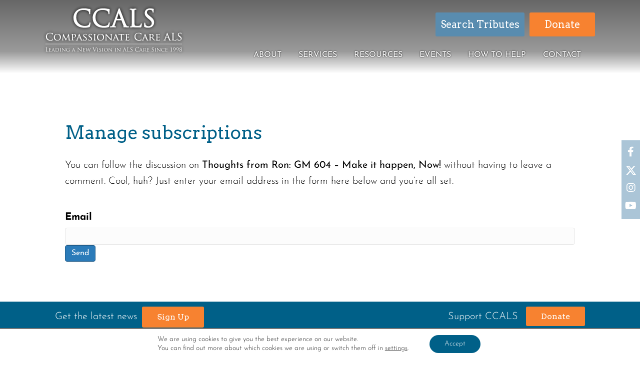

--- FILE ---
content_type: text/html; charset=utf-8
request_url: https://www.google.com/recaptcha/api2/anchor?ar=1&k=6LfnNLoUAAAAAMV8166O3KM00kBrk93kdu5StoXG&co=aHR0cHM6Ly9jY2Fscy5vcmc6NDQz&hl=en&v=PoyoqOPhxBO7pBk68S4YbpHZ&theme=light&size=normal&anchor-ms=20000&execute-ms=30000&cb=xz2ccl936nla
body_size: 49507
content:
<!DOCTYPE HTML><html dir="ltr" lang="en"><head><meta http-equiv="Content-Type" content="text/html; charset=UTF-8">
<meta http-equiv="X-UA-Compatible" content="IE=edge">
<title>reCAPTCHA</title>
<style type="text/css">
/* cyrillic-ext */
@font-face {
  font-family: 'Roboto';
  font-style: normal;
  font-weight: 400;
  font-stretch: 100%;
  src: url(//fonts.gstatic.com/s/roboto/v48/KFO7CnqEu92Fr1ME7kSn66aGLdTylUAMa3GUBHMdazTgWw.woff2) format('woff2');
  unicode-range: U+0460-052F, U+1C80-1C8A, U+20B4, U+2DE0-2DFF, U+A640-A69F, U+FE2E-FE2F;
}
/* cyrillic */
@font-face {
  font-family: 'Roboto';
  font-style: normal;
  font-weight: 400;
  font-stretch: 100%;
  src: url(//fonts.gstatic.com/s/roboto/v48/KFO7CnqEu92Fr1ME7kSn66aGLdTylUAMa3iUBHMdazTgWw.woff2) format('woff2');
  unicode-range: U+0301, U+0400-045F, U+0490-0491, U+04B0-04B1, U+2116;
}
/* greek-ext */
@font-face {
  font-family: 'Roboto';
  font-style: normal;
  font-weight: 400;
  font-stretch: 100%;
  src: url(//fonts.gstatic.com/s/roboto/v48/KFO7CnqEu92Fr1ME7kSn66aGLdTylUAMa3CUBHMdazTgWw.woff2) format('woff2');
  unicode-range: U+1F00-1FFF;
}
/* greek */
@font-face {
  font-family: 'Roboto';
  font-style: normal;
  font-weight: 400;
  font-stretch: 100%;
  src: url(//fonts.gstatic.com/s/roboto/v48/KFO7CnqEu92Fr1ME7kSn66aGLdTylUAMa3-UBHMdazTgWw.woff2) format('woff2');
  unicode-range: U+0370-0377, U+037A-037F, U+0384-038A, U+038C, U+038E-03A1, U+03A3-03FF;
}
/* math */
@font-face {
  font-family: 'Roboto';
  font-style: normal;
  font-weight: 400;
  font-stretch: 100%;
  src: url(//fonts.gstatic.com/s/roboto/v48/KFO7CnqEu92Fr1ME7kSn66aGLdTylUAMawCUBHMdazTgWw.woff2) format('woff2');
  unicode-range: U+0302-0303, U+0305, U+0307-0308, U+0310, U+0312, U+0315, U+031A, U+0326-0327, U+032C, U+032F-0330, U+0332-0333, U+0338, U+033A, U+0346, U+034D, U+0391-03A1, U+03A3-03A9, U+03B1-03C9, U+03D1, U+03D5-03D6, U+03F0-03F1, U+03F4-03F5, U+2016-2017, U+2034-2038, U+203C, U+2040, U+2043, U+2047, U+2050, U+2057, U+205F, U+2070-2071, U+2074-208E, U+2090-209C, U+20D0-20DC, U+20E1, U+20E5-20EF, U+2100-2112, U+2114-2115, U+2117-2121, U+2123-214F, U+2190, U+2192, U+2194-21AE, U+21B0-21E5, U+21F1-21F2, U+21F4-2211, U+2213-2214, U+2216-22FF, U+2308-230B, U+2310, U+2319, U+231C-2321, U+2336-237A, U+237C, U+2395, U+239B-23B7, U+23D0, U+23DC-23E1, U+2474-2475, U+25AF, U+25B3, U+25B7, U+25BD, U+25C1, U+25CA, U+25CC, U+25FB, U+266D-266F, U+27C0-27FF, U+2900-2AFF, U+2B0E-2B11, U+2B30-2B4C, U+2BFE, U+3030, U+FF5B, U+FF5D, U+1D400-1D7FF, U+1EE00-1EEFF;
}
/* symbols */
@font-face {
  font-family: 'Roboto';
  font-style: normal;
  font-weight: 400;
  font-stretch: 100%;
  src: url(//fonts.gstatic.com/s/roboto/v48/KFO7CnqEu92Fr1ME7kSn66aGLdTylUAMaxKUBHMdazTgWw.woff2) format('woff2');
  unicode-range: U+0001-000C, U+000E-001F, U+007F-009F, U+20DD-20E0, U+20E2-20E4, U+2150-218F, U+2190, U+2192, U+2194-2199, U+21AF, U+21E6-21F0, U+21F3, U+2218-2219, U+2299, U+22C4-22C6, U+2300-243F, U+2440-244A, U+2460-24FF, U+25A0-27BF, U+2800-28FF, U+2921-2922, U+2981, U+29BF, U+29EB, U+2B00-2BFF, U+4DC0-4DFF, U+FFF9-FFFB, U+10140-1018E, U+10190-1019C, U+101A0, U+101D0-101FD, U+102E0-102FB, U+10E60-10E7E, U+1D2C0-1D2D3, U+1D2E0-1D37F, U+1F000-1F0FF, U+1F100-1F1AD, U+1F1E6-1F1FF, U+1F30D-1F30F, U+1F315, U+1F31C, U+1F31E, U+1F320-1F32C, U+1F336, U+1F378, U+1F37D, U+1F382, U+1F393-1F39F, U+1F3A7-1F3A8, U+1F3AC-1F3AF, U+1F3C2, U+1F3C4-1F3C6, U+1F3CA-1F3CE, U+1F3D4-1F3E0, U+1F3ED, U+1F3F1-1F3F3, U+1F3F5-1F3F7, U+1F408, U+1F415, U+1F41F, U+1F426, U+1F43F, U+1F441-1F442, U+1F444, U+1F446-1F449, U+1F44C-1F44E, U+1F453, U+1F46A, U+1F47D, U+1F4A3, U+1F4B0, U+1F4B3, U+1F4B9, U+1F4BB, U+1F4BF, U+1F4C8-1F4CB, U+1F4D6, U+1F4DA, U+1F4DF, U+1F4E3-1F4E6, U+1F4EA-1F4ED, U+1F4F7, U+1F4F9-1F4FB, U+1F4FD-1F4FE, U+1F503, U+1F507-1F50B, U+1F50D, U+1F512-1F513, U+1F53E-1F54A, U+1F54F-1F5FA, U+1F610, U+1F650-1F67F, U+1F687, U+1F68D, U+1F691, U+1F694, U+1F698, U+1F6AD, U+1F6B2, U+1F6B9-1F6BA, U+1F6BC, U+1F6C6-1F6CF, U+1F6D3-1F6D7, U+1F6E0-1F6EA, U+1F6F0-1F6F3, U+1F6F7-1F6FC, U+1F700-1F7FF, U+1F800-1F80B, U+1F810-1F847, U+1F850-1F859, U+1F860-1F887, U+1F890-1F8AD, U+1F8B0-1F8BB, U+1F8C0-1F8C1, U+1F900-1F90B, U+1F93B, U+1F946, U+1F984, U+1F996, U+1F9E9, U+1FA00-1FA6F, U+1FA70-1FA7C, U+1FA80-1FA89, U+1FA8F-1FAC6, U+1FACE-1FADC, U+1FADF-1FAE9, U+1FAF0-1FAF8, U+1FB00-1FBFF;
}
/* vietnamese */
@font-face {
  font-family: 'Roboto';
  font-style: normal;
  font-weight: 400;
  font-stretch: 100%;
  src: url(//fonts.gstatic.com/s/roboto/v48/KFO7CnqEu92Fr1ME7kSn66aGLdTylUAMa3OUBHMdazTgWw.woff2) format('woff2');
  unicode-range: U+0102-0103, U+0110-0111, U+0128-0129, U+0168-0169, U+01A0-01A1, U+01AF-01B0, U+0300-0301, U+0303-0304, U+0308-0309, U+0323, U+0329, U+1EA0-1EF9, U+20AB;
}
/* latin-ext */
@font-face {
  font-family: 'Roboto';
  font-style: normal;
  font-weight: 400;
  font-stretch: 100%;
  src: url(//fonts.gstatic.com/s/roboto/v48/KFO7CnqEu92Fr1ME7kSn66aGLdTylUAMa3KUBHMdazTgWw.woff2) format('woff2');
  unicode-range: U+0100-02BA, U+02BD-02C5, U+02C7-02CC, U+02CE-02D7, U+02DD-02FF, U+0304, U+0308, U+0329, U+1D00-1DBF, U+1E00-1E9F, U+1EF2-1EFF, U+2020, U+20A0-20AB, U+20AD-20C0, U+2113, U+2C60-2C7F, U+A720-A7FF;
}
/* latin */
@font-face {
  font-family: 'Roboto';
  font-style: normal;
  font-weight: 400;
  font-stretch: 100%;
  src: url(//fonts.gstatic.com/s/roboto/v48/KFO7CnqEu92Fr1ME7kSn66aGLdTylUAMa3yUBHMdazQ.woff2) format('woff2');
  unicode-range: U+0000-00FF, U+0131, U+0152-0153, U+02BB-02BC, U+02C6, U+02DA, U+02DC, U+0304, U+0308, U+0329, U+2000-206F, U+20AC, U+2122, U+2191, U+2193, U+2212, U+2215, U+FEFF, U+FFFD;
}
/* cyrillic-ext */
@font-face {
  font-family: 'Roboto';
  font-style: normal;
  font-weight: 500;
  font-stretch: 100%;
  src: url(//fonts.gstatic.com/s/roboto/v48/KFO7CnqEu92Fr1ME7kSn66aGLdTylUAMa3GUBHMdazTgWw.woff2) format('woff2');
  unicode-range: U+0460-052F, U+1C80-1C8A, U+20B4, U+2DE0-2DFF, U+A640-A69F, U+FE2E-FE2F;
}
/* cyrillic */
@font-face {
  font-family: 'Roboto';
  font-style: normal;
  font-weight: 500;
  font-stretch: 100%;
  src: url(//fonts.gstatic.com/s/roboto/v48/KFO7CnqEu92Fr1ME7kSn66aGLdTylUAMa3iUBHMdazTgWw.woff2) format('woff2');
  unicode-range: U+0301, U+0400-045F, U+0490-0491, U+04B0-04B1, U+2116;
}
/* greek-ext */
@font-face {
  font-family: 'Roboto';
  font-style: normal;
  font-weight: 500;
  font-stretch: 100%;
  src: url(//fonts.gstatic.com/s/roboto/v48/KFO7CnqEu92Fr1ME7kSn66aGLdTylUAMa3CUBHMdazTgWw.woff2) format('woff2');
  unicode-range: U+1F00-1FFF;
}
/* greek */
@font-face {
  font-family: 'Roboto';
  font-style: normal;
  font-weight: 500;
  font-stretch: 100%;
  src: url(//fonts.gstatic.com/s/roboto/v48/KFO7CnqEu92Fr1ME7kSn66aGLdTylUAMa3-UBHMdazTgWw.woff2) format('woff2');
  unicode-range: U+0370-0377, U+037A-037F, U+0384-038A, U+038C, U+038E-03A1, U+03A3-03FF;
}
/* math */
@font-face {
  font-family: 'Roboto';
  font-style: normal;
  font-weight: 500;
  font-stretch: 100%;
  src: url(//fonts.gstatic.com/s/roboto/v48/KFO7CnqEu92Fr1ME7kSn66aGLdTylUAMawCUBHMdazTgWw.woff2) format('woff2');
  unicode-range: U+0302-0303, U+0305, U+0307-0308, U+0310, U+0312, U+0315, U+031A, U+0326-0327, U+032C, U+032F-0330, U+0332-0333, U+0338, U+033A, U+0346, U+034D, U+0391-03A1, U+03A3-03A9, U+03B1-03C9, U+03D1, U+03D5-03D6, U+03F0-03F1, U+03F4-03F5, U+2016-2017, U+2034-2038, U+203C, U+2040, U+2043, U+2047, U+2050, U+2057, U+205F, U+2070-2071, U+2074-208E, U+2090-209C, U+20D0-20DC, U+20E1, U+20E5-20EF, U+2100-2112, U+2114-2115, U+2117-2121, U+2123-214F, U+2190, U+2192, U+2194-21AE, U+21B0-21E5, U+21F1-21F2, U+21F4-2211, U+2213-2214, U+2216-22FF, U+2308-230B, U+2310, U+2319, U+231C-2321, U+2336-237A, U+237C, U+2395, U+239B-23B7, U+23D0, U+23DC-23E1, U+2474-2475, U+25AF, U+25B3, U+25B7, U+25BD, U+25C1, U+25CA, U+25CC, U+25FB, U+266D-266F, U+27C0-27FF, U+2900-2AFF, U+2B0E-2B11, U+2B30-2B4C, U+2BFE, U+3030, U+FF5B, U+FF5D, U+1D400-1D7FF, U+1EE00-1EEFF;
}
/* symbols */
@font-face {
  font-family: 'Roboto';
  font-style: normal;
  font-weight: 500;
  font-stretch: 100%;
  src: url(//fonts.gstatic.com/s/roboto/v48/KFO7CnqEu92Fr1ME7kSn66aGLdTylUAMaxKUBHMdazTgWw.woff2) format('woff2');
  unicode-range: U+0001-000C, U+000E-001F, U+007F-009F, U+20DD-20E0, U+20E2-20E4, U+2150-218F, U+2190, U+2192, U+2194-2199, U+21AF, U+21E6-21F0, U+21F3, U+2218-2219, U+2299, U+22C4-22C6, U+2300-243F, U+2440-244A, U+2460-24FF, U+25A0-27BF, U+2800-28FF, U+2921-2922, U+2981, U+29BF, U+29EB, U+2B00-2BFF, U+4DC0-4DFF, U+FFF9-FFFB, U+10140-1018E, U+10190-1019C, U+101A0, U+101D0-101FD, U+102E0-102FB, U+10E60-10E7E, U+1D2C0-1D2D3, U+1D2E0-1D37F, U+1F000-1F0FF, U+1F100-1F1AD, U+1F1E6-1F1FF, U+1F30D-1F30F, U+1F315, U+1F31C, U+1F31E, U+1F320-1F32C, U+1F336, U+1F378, U+1F37D, U+1F382, U+1F393-1F39F, U+1F3A7-1F3A8, U+1F3AC-1F3AF, U+1F3C2, U+1F3C4-1F3C6, U+1F3CA-1F3CE, U+1F3D4-1F3E0, U+1F3ED, U+1F3F1-1F3F3, U+1F3F5-1F3F7, U+1F408, U+1F415, U+1F41F, U+1F426, U+1F43F, U+1F441-1F442, U+1F444, U+1F446-1F449, U+1F44C-1F44E, U+1F453, U+1F46A, U+1F47D, U+1F4A3, U+1F4B0, U+1F4B3, U+1F4B9, U+1F4BB, U+1F4BF, U+1F4C8-1F4CB, U+1F4D6, U+1F4DA, U+1F4DF, U+1F4E3-1F4E6, U+1F4EA-1F4ED, U+1F4F7, U+1F4F9-1F4FB, U+1F4FD-1F4FE, U+1F503, U+1F507-1F50B, U+1F50D, U+1F512-1F513, U+1F53E-1F54A, U+1F54F-1F5FA, U+1F610, U+1F650-1F67F, U+1F687, U+1F68D, U+1F691, U+1F694, U+1F698, U+1F6AD, U+1F6B2, U+1F6B9-1F6BA, U+1F6BC, U+1F6C6-1F6CF, U+1F6D3-1F6D7, U+1F6E0-1F6EA, U+1F6F0-1F6F3, U+1F6F7-1F6FC, U+1F700-1F7FF, U+1F800-1F80B, U+1F810-1F847, U+1F850-1F859, U+1F860-1F887, U+1F890-1F8AD, U+1F8B0-1F8BB, U+1F8C0-1F8C1, U+1F900-1F90B, U+1F93B, U+1F946, U+1F984, U+1F996, U+1F9E9, U+1FA00-1FA6F, U+1FA70-1FA7C, U+1FA80-1FA89, U+1FA8F-1FAC6, U+1FACE-1FADC, U+1FADF-1FAE9, U+1FAF0-1FAF8, U+1FB00-1FBFF;
}
/* vietnamese */
@font-face {
  font-family: 'Roboto';
  font-style: normal;
  font-weight: 500;
  font-stretch: 100%;
  src: url(//fonts.gstatic.com/s/roboto/v48/KFO7CnqEu92Fr1ME7kSn66aGLdTylUAMa3OUBHMdazTgWw.woff2) format('woff2');
  unicode-range: U+0102-0103, U+0110-0111, U+0128-0129, U+0168-0169, U+01A0-01A1, U+01AF-01B0, U+0300-0301, U+0303-0304, U+0308-0309, U+0323, U+0329, U+1EA0-1EF9, U+20AB;
}
/* latin-ext */
@font-face {
  font-family: 'Roboto';
  font-style: normal;
  font-weight: 500;
  font-stretch: 100%;
  src: url(//fonts.gstatic.com/s/roboto/v48/KFO7CnqEu92Fr1ME7kSn66aGLdTylUAMa3KUBHMdazTgWw.woff2) format('woff2');
  unicode-range: U+0100-02BA, U+02BD-02C5, U+02C7-02CC, U+02CE-02D7, U+02DD-02FF, U+0304, U+0308, U+0329, U+1D00-1DBF, U+1E00-1E9F, U+1EF2-1EFF, U+2020, U+20A0-20AB, U+20AD-20C0, U+2113, U+2C60-2C7F, U+A720-A7FF;
}
/* latin */
@font-face {
  font-family: 'Roboto';
  font-style: normal;
  font-weight: 500;
  font-stretch: 100%;
  src: url(//fonts.gstatic.com/s/roboto/v48/KFO7CnqEu92Fr1ME7kSn66aGLdTylUAMa3yUBHMdazQ.woff2) format('woff2');
  unicode-range: U+0000-00FF, U+0131, U+0152-0153, U+02BB-02BC, U+02C6, U+02DA, U+02DC, U+0304, U+0308, U+0329, U+2000-206F, U+20AC, U+2122, U+2191, U+2193, U+2212, U+2215, U+FEFF, U+FFFD;
}
/* cyrillic-ext */
@font-face {
  font-family: 'Roboto';
  font-style: normal;
  font-weight: 900;
  font-stretch: 100%;
  src: url(//fonts.gstatic.com/s/roboto/v48/KFO7CnqEu92Fr1ME7kSn66aGLdTylUAMa3GUBHMdazTgWw.woff2) format('woff2');
  unicode-range: U+0460-052F, U+1C80-1C8A, U+20B4, U+2DE0-2DFF, U+A640-A69F, U+FE2E-FE2F;
}
/* cyrillic */
@font-face {
  font-family: 'Roboto';
  font-style: normal;
  font-weight: 900;
  font-stretch: 100%;
  src: url(//fonts.gstatic.com/s/roboto/v48/KFO7CnqEu92Fr1ME7kSn66aGLdTylUAMa3iUBHMdazTgWw.woff2) format('woff2');
  unicode-range: U+0301, U+0400-045F, U+0490-0491, U+04B0-04B1, U+2116;
}
/* greek-ext */
@font-face {
  font-family: 'Roboto';
  font-style: normal;
  font-weight: 900;
  font-stretch: 100%;
  src: url(//fonts.gstatic.com/s/roboto/v48/KFO7CnqEu92Fr1ME7kSn66aGLdTylUAMa3CUBHMdazTgWw.woff2) format('woff2');
  unicode-range: U+1F00-1FFF;
}
/* greek */
@font-face {
  font-family: 'Roboto';
  font-style: normal;
  font-weight: 900;
  font-stretch: 100%;
  src: url(//fonts.gstatic.com/s/roboto/v48/KFO7CnqEu92Fr1ME7kSn66aGLdTylUAMa3-UBHMdazTgWw.woff2) format('woff2');
  unicode-range: U+0370-0377, U+037A-037F, U+0384-038A, U+038C, U+038E-03A1, U+03A3-03FF;
}
/* math */
@font-face {
  font-family: 'Roboto';
  font-style: normal;
  font-weight: 900;
  font-stretch: 100%;
  src: url(//fonts.gstatic.com/s/roboto/v48/KFO7CnqEu92Fr1ME7kSn66aGLdTylUAMawCUBHMdazTgWw.woff2) format('woff2');
  unicode-range: U+0302-0303, U+0305, U+0307-0308, U+0310, U+0312, U+0315, U+031A, U+0326-0327, U+032C, U+032F-0330, U+0332-0333, U+0338, U+033A, U+0346, U+034D, U+0391-03A1, U+03A3-03A9, U+03B1-03C9, U+03D1, U+03D5-03D6, U+03F0-03F1, U+03F4-03F5, U+2016-2017, U+2034-2038, U+203C, U+2040, U+2043, U+2047, U+2050, U+2057, U+205F, U+2070-2071, U+2074-208E, U+2090-209C, U+20D0-20DC, U+20E1, U+20E5-20EF, U+2100-2112, U+2114-2115, U+2117-2121, U+2123-214F, U+2190, U+2192, U+2194-21AE, U+21B0-21E5, U+21F1-21F2, U+21F4-2211, U+2213-2214, U+2216-22FF, U+2308-230B, U+2310, U+2319, U+231C-2321, U+2336-237A, U+237C, U+2395, U+239B-23B7, U+23D0, U+23DC-23E1, U+2474-2475, U+25AF, U+25B3, U+25B7, U+25BD, U+25C1, U+25CA, U+25CC, U+25FB, U+266D-266F, U+27C0-27FF, U+2900-2AFF, U+2B0E-2B11, U+2B30-2B4C, U+2BFE, U+3030, U+FF5B, U+FF5D, U+1D400-1D7FF, U+1EE00-1EEFF;
}
/* symbols */
@font-face {
  font-family: 'Roboto';
  font-style: normal;
  font-weight: 900;
  font-stretch: 100%;
  src: url(//fonts.gstatic.com/s/roboto/v48/KFO7CnqEu92Fr1ME7kSn66aGLdTylUAMaxKUBHMdazTgWw.woff2) format('woff2');
  unicode-range: U+0001-000C, U+000E-001F, U+007F-009F, U+20DD-20E0, U+20E2-20E4, U+2150-218F, U+2190, U+2192, U+2194-2199, U+21AF, U+21E6-21F0, U+21F3, U+2218-2219, U+2299, U+22C4-22C6, U+2300-243F, U+2440-244A, U+2460-24FF, U+25A0-27BF, U+2800-28FF, U+2921-2922, U+2981, U+29BF, U+29EB, U+2B00-2BFF, U+4DC0-4DFF, U+FFF9-FFFB, U+10140-1018E, U+10190-1019C, U+101A0, U+101D0-101FD, U+102E0-102FB, U+10E60-10E7E, U+1D2C0-1D2D3, U+1D2E0-1D37F, U+1F000-1F0FF, U+1F100-1F1AD, U+1F1E6-1F1FF, U+1F30D-1F30F, U+1F315, U+1F31C, U+1F31E, U+1F320-1F32C, U+1F336, U+1F378, U+1F37D, U+1F382, U+1F393-1F39F, U+1F3A7-1F3A8, U+1F3AC-1F3AF, U+1F3C2, U+1F3C4-1F3C6, U+1F3CA-1F3CE, U+1F3D4-1F3E0, U+1F3ED, U+1F3F1-1F3F3, U+1F3F5-1F3F7, U+1F408, U+1F415, U+1F41F, U+1F426, U+1F43F, U+1F441-1F442, U+1F444, U+1F446-1F449, U+1F44C-1F44E, U+1F453, U+1F46A, U+1F47D, U+1F4A3, U+1F4B0, U+1F4B3, U+1F4B9, U+1F4BB, U+1F4BF, U+1F4C8-1F4CB, U+1F4D6, U+1F4DA, U+1F4DF, U+1F4E3-1F4E6, U+1F4EA-1F4ED, U+1F4F7, U+1F4F9-1F4FB, U+1F4FD-1F4FE, U+1F503, U+1F507-1F50B, U+1F50D, U+1F512-1F513, U+1F53E-1F54A, U+1F54F-1F5FA, U+1F610, U+1F650-1F67F, U+1F687, U+1F68D, U+1F691, U+1F694, U+1F698, U+1F6AD, U+1F6B2, U+1F6B9-1F6BA, U+1F6BC, U+1F6C6-1F6CF, U+1F6D3-1F6D7, U+1F6E0-1F6EA, U+1F6F0-1F6F3, U+1F6F7-1F6FC, U+1F700-1F7FF, U+1F800-1F80B, U+1F810-1F847, U+1F850-1F859, U+1F860-1F887, U+1F890-1F8AD, U+1F8B0-1F8BB, U+1F8C0-1F8C1, U+1F900-1F90B, U+1F93B, U+1F946, U+1F984, U+1F996, U+1F9E9, U+1FA00-1FA6F, U+1FA70-1FA7C, U+1FA80-1FA89, U+1FA8F-1FAC6, U+1FACE-1FADC, U+1FADF-1FAE9, U+1FAF0-1FAF8, U+1FB00-1FBFF;
}
/* vietnamese */
@font-face {
  font-family: 'Roboto';
  font-style: normal;
  font-weight: 900;
  font-stretch: 100%;
  src: url(//fonts.gstatic.com/s/roboto/v48/KFO7CnqEu92Fr1ME7kSn66aGLdTylUAMa3OUBHMdazTgWw.woff2) format('woff2');
  unicode-range: U+0102-0103, U+0110-0111, U+0128-0129, U+0168-0169, U+01A0-01A1, U+01AF-01B0, U+0300-0301, U+0303-0304, U+0308-0309, U+0323, U+0329, U+1EA0-1EF9, U+20AB;
}
/* latin-ext */
@font-face {
  font-family: 'Roboto';
  font-style: normal;
  font-weight: 900;
  font-stretch: 100%;
  src: url(//fonts.gstatic.com/s/roboto/v48/KFO7CnqEu92Fr1ME7kSn66aGLdTylUAMa3KUBHMdazTgWw.woff2) format('woff2');
  unicode-range: U+0100-02BA, U+02BD-02C5, U+02C7-02CC, U+02CE-02D7, U+02DD-02FF, U+0304, U+0308, U+0329, U+1D00-1DBF, U+1E00-1E9F, U+1EF2-1EFF, U+2020, U+20A0-20AB, U+20AD-20C0, U+2113, U+2C60-2C7F, U+A720-A7FF;
}
/* latin */
@font-face {
  font-family: 'Roboto';
  font-style: normal;
  font-weight: 900;
  font-stretch: 100%;
  src: url(//fonts.gstatic.com/s/roboto/v48/KFO7CnqEu92Fr1ME7kSn66aGLdTylUAMa3yUBHMdazQ.woff2) format('woff2');
  unicode-range: U+0000-00FF, U+0131, U+0152-0153, U+02BB-02BC, U+02C6, U+02DA, U+02DC, U+0304, U+0308, U+0329, U+2000-206F, U+20AC, U+2122, U+2191, U+2193, U+2212, U+2215, U+FEFF, U+FFFD;
}

</style>
<link rel="stylesheet" type="text/css" href="https://www.gstatic.com/recaptcha/releases/PoyoqOPhxBO7pBk68S4YbpHZ/styles__ltr.css">
<script nonce="RdGMm8lqKzGlRco2LQBtIQ" type="text/javascript">window['__recaptcha_api'] = 'https://www.google.com/recaptcha/api2/';</script>
<script type="text/javascript" src="https://www.gstatic.com/recaptcha/releases/PoyoqOPhxBO7pBk68S4YbpHZ/recaptcha__en.js" nonce="RdGMm8lqKzGlRco2LQBtIQ">
      
    </script></head>
<body><div id="rc-anchor-alert" class="rc-anchor-alert"></div>
<input type="hidden" id="recaptcha-token" value="[base64]">
<script type="text/javascript" nonce="RdGMm8lqKzGlRco2LQBtIQ">
      recaptcha.anchor.Main.init("[\x22ainput\x22,[\x22bgdata\x22,\x22\x22,\[base64]/[base64]/UltIKytdPWE6KGE8MjA0OD9SW0grK109YT4+NnwxOTI6KChhJjY0NTEyKT09NTUyOTYmJnErMTxoLmxlbmd0aCYmKGguY2hhckNvZGVBdChxKzEpJjY0NTEyKT09NTYzMjA/[base64]/MjU1OlI/[base64]/[base64]/[base64]/[base64]/[base64]/[base64]/[base64]/[base64]/[base64]/[base64]\x22,\[base64]\x22,\x22DSPCpkMPwpbCj8KHc8KCIG7CgMKGwp48w5LDmzRLwpNoIgbCtUnCgDZEwpEBwrxFw5ZHYE/[base64]/DusOXwrwSVRLDhhwPIcOwSsOTw78TwrrCosOxK8ORw6zDgWbDsS/ColbCtHvDrsKSBEjDqQpnD0DChsOnwqzDh8Klwq/CuMONwprDkCZteCx3wrHDrxlLWWoSCVspUsOywrzClREwwp/Dnz1mwqBHRMKuNMOrwqXCscO5RgnDksKHEVI9wofDicOHewkFw49wScOqwp3DuMOpwqc7w7RRw5/Cl8KfIMO0K18iLcOkwoAZwrDCucKYZsOXwrfDh3zDtsK7a8KIUcK0w5VLw4XDhQlAw5LDnsOEw4fDklHCkMO3dsK6OEVUMw8/ZxNSw6Foc8K2CsO2w4DCq8Orw7PDqwvDrsKuAlDCoELCtsOmwqR0GxkKwr10w5Now43CscOdw6rDu8KZTcOIE3Unw7IQwrZkwp4Nw7/[base64]/[base64]/Di8Kfwp7CkMKNwqlAJ0bDisObB8ONwozDtGxdwoTDtXpVw5wjwoA7AsK6w5Auw4Rqwq7CnjV7wqTCssOzT0jCtDkCDQ8IwqFzaMKJUyYyw69nwr/Di8ONJ8K4cMKhWSLDtsKcXBjCm8KdG3IWN8ODw4zDq3vDgkMTEcK3QH/Cj8KYcjc9Y8OZw7zCp8OSMXBMworDtzLDs8K9wr/[base64]/w4PCkMK+KcKTwoXCsBJMM8OyXcOYw6DCkmFRQkzChmN8QsKJTMK4w7NMAVrCpMOuCSl/TFt/eCcYN8OnPz7DlB/[base64]/[base64]/Ctz/CgXnCm8KHdMKPwoUcHcKZHHNbw6RAAcOZdiRlwqnDjFwxeTlHw7HDphE7woE/w7godEYvXsKKw5NYw6lDeMKGw54bFsKTP8K9LibDmMOdYBV9w6nCmcO7XwAZFgPDt8Ouw4dmCDFmwooewrTDm8O7dMO+wroMw4jDiwfDpMKowp/[base64]/CkcOZwqBpFMO0worCk3c8w4F5eMOENiDCtHDDnGYrZVzCtcOfwqHCiB8bbzpMYsKQwpAyw6hZw5PDrUMNCznCiTfDqMKYYxbDisK3w6Uyw7wTw5U7wpdZA8KTUHwGQcOpwqvCsXIqw67DtcKswpFEfcKbCMO3w4MDwoHCng/[base64]/DuwjDjnLCh1wpc8O3wpJuwpBZwo98c1vChMKwVnwnOMKXVnwCwqEKCFbCrsKswpcxacOOw44hw5TCmsKuw55rwqDCmmHClcKowrYpw6/CicKLwrxAw6IRQsKqYsKqUDMMwrbDgsOjw7TDtA3DtzYUwrrDm0k6EMOaIEwfw4kawpN1Ng7DuEd0w6h6wpvCtMKMwpTCu1xwMcKcwqvCvcKkNcOFKsO7w4hOwrjCrsOgesOWf8OFa8KCNBTDqQhyw5TDl8KAw5vCmxrCrcO8w6tvN37DhGtqw71dalvDgwzDtsO/VnRyU8KVGcK4wovCoGJVw7HClj7CpV/DjcKFwq9xQlHClsOpZBxtw7dkw7kJwq7CqMKdeFlowpbCmcOvwq0YYSHDh8O7w6PDhkApw6HDnMKDMBtoSMOqF8Oyw5zDvTPDisOwwq7CqcOEHsKoRMKnUcOBw6XCrA/DhmFewpvCgG9mAGJcwpAlMG0Bw67ColjDrsK+L8OCdsO2ScKVw7bCscKeQMKsw7vCoMOiO8Kyw5LDpsOdKGDDrzTDv1vClBpkUCYaw4zDixDCvMOVw4LCscOwwqJDaMKKwpNELCp5wpFYw4Bdw6HDsgcIwozCrUo/E8O4w43DsMKVPg/Cr8OeL8KZXsKBHT8eQFXCqsK4b8KKwqVnw4XCn14GwoIuwo7CuMKCEz54SBpZwqbDjTPDpEHCoF/Cn8OqAcOmwrHDng7DtsODdijDlEdSw4g0b8Kawp/[base64]/fcKhTxHCp8Kxw4/CtcO2LMOTwpMmcBQzwonDuMOYU33CvsO6w7zCp8OuwpkIF8KzelgFJkFoIsKaccKLS8ONWDTChSzDpcOEw4FkWgHDp8KZw43CvRZRU8Olwpd/w6xFw580wpXCsyIkbTXCjUrDgMOgY8OdwphqwqzDmMOvwrTDs8OPAHFIQnbDh3QIwr/DgAMCCcO1BcKvw4HDhcOdw6nDgsObwptoZ8K/wqTCg8OJR8KDw6kuTcKVw7XChcOOasKVMBPCvUXDiMKrw6p+fWUAV8KKw7rCkcOFwrcXw5x7w6QmwpRCwoYww6NpAsK0L3g9w7rCoMOpw5fCpsKLaEUQwr7Cm8OOw71/egzCt8Orw6UQX8OkdikWDsK5IipOw498FcOeFi0WX8K5woZWGcKmXTXCk2wfw79bwqXDjsK7w7jCpWnCv8K/YcKjwrPCucKcVA7DuMKSwqjCliPCsFcAw5DDr1wkw50YOinCgsKnwpjDjmfCtW/CusK+wrpcw706w5IUwo8swrbDtR82BsOnfMOPw5nCrAdcw6VxwpgEL8O9wq/[base64]/wphJwrUVw7bClMKhwpLDumnDgWI+w6hyU8KYaHrCosK+AsKoDFXCn0M3w5vCqU7Cv8OHw6XCpmBhGSnCv8K3w4huc8KTwpBkwofDsWDChhUKw48Aw7o/wrbDpQZgw7YiHsKiWVhgeivDgMOlTg/CjsKuwrBLwqlPw6jCt8Ocw5YyS8O5w4ouVWrDl8Kew4ITwqV7UsOJwpBRDcKEwp/CmkDDrWzCqMOxwrReYmwSw41QZMKXT1QowoQXOMKXwq3CoEppHcK7S8KSVsK9CMOoFhTDk0bDpcKIfcKFIhByw7hbDTrDv8KEwoE+XsK6PsKmw5/DnDnDuEzDjhQfO8KWJsOTw57Ct3jDhD9FeXvCkwwKwrwRw699wrXCtzHDsMKYNA/DlsOKwqdJFsK3wo7DmGrCpMKawqcKwpdWZ8KGesOHHcK2OMKsEsK7LXvCjgzDnsKmwrrDr33CsGIRwps6cXjCsMKnw7zDncKjdGXDs0LDscKWwrrCnkJXA8OvwpVLwo7Cgn/DtMK6w703wog/bUXCvRI/SBzDhcOnUsOxJsKVwpXDigYpdcOKwp81w7rCn003cMORw7Q7woHDv8Okw69AwqkfPgBhw48rFCrCucKnwoExw63DoDo2wppAbyFwA3PCjlA+wrLDt8K2NcKePsOkDyHDoMKjwrTDqMKCw7wfwrZNM3/[base64]/DksOnw4nCshHDoMKUwojDtUlNVAUZw5TDs8OzM1YYw6N2ISM9JCDDuyQZwqbCpMOaAWISZXFew4vDvizCpBfDkMODw5fCpV0Xw6UqwoQdNMOuw4jDuUxkwrELO2RlwoIZLsOrIjzDqR4cw4gfw7zCs19qLk5FwpQGLMOPHHkAE8KWRsKDYkdGw7/DmcKqwo5QAGfCkR/ClXnDqRFiKg/[base64]/w6wNdcOYLMOUw7gow4jDosKJw6oVJSXCmMKKw4vCsAbDv8KMMcOuw5jDhcOdw6HDnMKVw5DDgREYK08dAcOqXDvDpyrCm2oKWH0OUsOHw7nDk8K4fsKSw5oaJcKgM8KuwpAswrgPTcKrw5tWw53Ch3gtAlgCw6/[base64]/DqyPDu8ONwrUnw65nJwB5w5XCtgwXYcObw7cbwq3CkMKUI2Adw6jDuDpIwovDmzUpfHvDs1nDhMOCcBlMw7TDtMOcw5EIwojCqD3CuGnDvFvDtlk4AQfCiMKqwq54KMKENRp9w5svw5opwojDugkKNsOlw6HDgcKqwrrDqsKiZcOuKcOrKcOCQ8KYR8K/w6vCg8OLTsK4fTA3wq/[base64]/[base64]/DrcOEOFRfHnRaw4IXUMOTwq3DhMODw5g7AMK6Y14swrzDnCNRZ8Oowp/Colx7RG88wqjDtsOwJcKww4fDowtiRMKufVPDi3TCukAsw4UBPcOPXsOaw4nCvTvDgHBdOMOpwq57SMOQw7zDtsKww7BjDUEXworCssOqXghQam7Cixk/UcKbecKSCQBIwr/[base64]/CjhzDoGpVw4UiIsKjRMOew63CoyLDuR7DvAvDixJ/JFwMwrFEwoLCmgAQT8OQNcOTw4dgVQ0gwogVTlTDjQLDu8O3w4DCksKVwq4Fw5JWw4xiLcOewqQEw7PCr8KHwowtw43Cl8KhVsO3XcOrI8OQFDQZw7Y3wqN6MMOlwot9VwHDqMOmYsK2bFXCnMO6wqPClSjCicKmwqUbwpQAw4EYw5DCsXJmK8Kmd2R/AMKww7ouHx4lwoPCrjnCshFhw5TDoU/DvHLCuRdYw7IZwqXDvHxeL2jDj0vCvcOsw7V9w59HAcKow6jDp3nDs8OxwoJZw4vDr8OZw6zCuALDtsKww5k4EsOvRAHChsOlw6cgR01zw4wFbsO9wq7CiGbCr8O8wpnClzLCtsKhYnfCtW/CtDTClBdsJcONZsKrPMKrXMKEw7htT8K1f35hwoUMDMKAw5zClwwMB1FwdkMnw7LDlcKbw4caSsOCBRcpUx1ffMKzA1JdMyZuCA5awo0xRsKqwrcjwqLCucO1wo1jawxgFMKtw7pQworDssKxQ8OwB8OZw7zCjcKRA0Udwr/[base64]/Co8Orc2zCg8K5WGnDlMKsHQvCoCvDvB3CqzPDvGjDsBVxwrjClMODEMKxw6YfwppjwpbCjsKkO1hVBANXwpPDisKrw4oowpvCvibCsCYoOmjCr8KxfRjDlsK9Bh/DtcK+Z3vDly3DqMOqEjrCsSnDqcKmwotaL8OQQn9Iw6VXwoXCnMOswpBkBF8uw5XDmMOdf8OtworCisKrw4NYw69JGR0aOkXDqMO5bH7DsMKAwpPDgmLDvE/CqsO9C8K5w6Ngwq/Cp1p9FRYow5HCjgPDmsKSwqDCvGo8w6oow7dnRMOUwqTDisOYF8KRwptQw59cw6BSXnd0QQbCun/CglPDk8O+Q8OzORhXwq9LO8KwQTdnwr3Dk8OFeWbCp8KlMk9mEcK3e8OWPk/Dh2kow5cyEDbDsCw2O1LCpsKOPsOTw6zDnHUewoYxw71Jw6LCunkjw5nDgMO1w4giwrDDtcKCwqwTTsOxw5vCpXs/P8K3IsOBXAg3wqx0bRPDo8KhWsOIw7U6QcKtYWnCkX/CqMK7woTCmMK+wrtQKcKPUMK5wqDDisKbw75ewo3CuybChcKswokUYB1VFEkBw5DCpcKna8OTRMKPGm/[base64]/DpcOrw4VCX8OHQwg3EWJXw6XCrMOrCWrDnC/CqCzDnjzCp8KOwooxNcOywp7Cii3ClsOsQyjDulEAWitNVMKEW8K9QyHCuyhDw5BYCiTCuMKcw5nCl8ORKgAbw4LDjExQRTbCpsKiw67CqsOEw5rDpsK9w7/DhcOiwrpQazLCrMKUMCQDCMOnwpATw6DDmsOcw7vDpkjDkcO4wrPCuMKhwpgDZsKmGHHDjMKZa8KsRcKGw5/Dvg97wr5awoR0CMKaCxnDgMKbw7/CtlDDpcOWwpjCs8OxVkwdw4/CocOIwrHDkm9Cw5BTasKTw4UsJ8OTwr5xwqN7RnJAYXDDsDt/RnBOw65gwqjCpcK3w5TDnlZqwoVnw6NPBm5wwr/Do8O3R8OzXMK+b8KmSW0cwpFOw5DDkF/DqifCsEsfJ8KDw71kOMOBwqZWwqzDm2nDjHsDwoTDn8KPwo3ChMO+EsKXwofClsK/[base64]/[base64]/ClMKxW8OEY8O7L8KSw53CulPDkCnDpsKIWMKqwo50wr/Dnh5qWUjDvlHCmGNOcntDwofDrHDCicOICjvCscKLYcK/UsKOY0vCs8K5w77DmcKYDxrCqDnDq0k6w7vCosOJw7LCv8K9wr8pGi7ChcKQwo5sD8KVw6nDryfDgMOqw4fCk1BfFMOewqUjUsKWwrTClicrNAvCoHh6wqLCg8Kfw7w4BxfCvhYlw7/CpSpaPkzDvzpxEsOHwo9dI8OgcjRfw53CmcKow53Dp8K7w5vDu1TCisOJwojCpBHDmsOdwrTDncKgwrB6PgHDqsK2w6HDo8OFKj4qJ1HCjMOzwos7LMOsQcO/wq9ARMKGw4BuwrbCu8O4w53Dq8KGwpbCp3HCln7CmUbCk8OQa8K7VsOyasOfwp/DscOZDkDDtUVhwrB5wokhw4XCjcK6wpZ2wqfCjXo0ckkGwr0/w5XDni7CkHpQwpjClj50DXzDnmZWwrDCrzPDlcOyYWpsAMOZw5LCr8KgwqA5G8Ksw5PCuBDClx7DvXIZw7pIYlpgw6ZJwrVBw7QxGsKsSSTDkcO5dAjDlmHCmF3DpsKmZBoow5/CuMO+URzDvcKHWcOXwpI7fcO/[base64]/[base64]/Cr2pOwprDnxzCvXjDlcKLEsOmdHDDo2fCgS/Dg8Ojw5jCj8OQw53DjwkUw5HDpcOEDMKdw5cNU8K9LcKqw6MCGMKuwqRhJ8KRw7LClBI3JxvDscOVbilxw65Xw5/DmcKJM8KRwohCw63Cn8OHP3gHKcODBcO7wrbCk3fCjsKxw4fCsMOZAcOewp/DusK3Cw/[base64]/DmWHDr8KNS8O6WWrDn8OtBwRRKcKCaV/Dt8K1DMOlMMOowqdYNRjDpMKaXcOHDcOiw7fDvMKywrrCqU/CmWFGNMOpej7DsMK+wpBXwojCp8Kcw7rCoFUDwpsVwrTCpRnDoHpURCFsLsKLw53DhMO8BMKUe8OFUsO2TnNaZzZCLcKVw7RAbCfDg8KgwovCpF0dw7TCoHltLMOmaQHDmcK5w5/DncK/XDt7OcK2X0PDpiUZw4rCscKNC8Ogwo/DilrCu0/DqTbDr13Cl8Ogw4HCpsKrw7gGw73ClEPDhcOlBRxSwqAwwpfDvcK3wrjCrcO8wqNewrXDiMOxJ2DCtULChXN9TMO4WMO5RnleF1XDpnlhwqQowqzDjxUEwoMowog5HAnCrcKpwqfDosKTfsO+TsKPQG7Dr1TCg1bCk8KUNljCgcKdHRcnwp/ChUbCvsKHwqTDiBnCoiMpwqxxRsOqSkszwqonOALCrMO+w6Fvw7AWcmvDmVxhw5YMwr/Dq2fDnMKGw4BNBzXDhQHCvcKFIMKYw5J2w4oHG8Oqw6TDgH7DjxvCq8O4YcOCVlbDhBwiLMOtETYyw77CgsOXDxfDnsK6w71iHzfDp8KMwqbDg8Ohw4pNQFHCvRDCrsKHFxN3TMO6M8K4w7rCqMKJPnMewoUaw4TCpMKQbMK0AcO6wrQwXljDkWItN8O1w65Vw7/[base64]/J8OnBMK5w4xKa2nDgm4Ga8OWwrQBwqvDp1zDkmXDg8OIwoTDs2TCsMKnw4jDk8OXEFp3C8OewozCk8ONYljDtE/[base64]/CtcO5wpXDoMKDK3vDs8KQwq8fAMOEw4/[base64]/CkhzChsOyGhoGYMKqw47CiWcoeCLDn0/CqSRIw4vDosK0TCnDljsYDcOywqjDkk7DnsOdwpxLwq5FNHQTJXsMw5vCgMKSwpcbH2zCvDLDkMOuwrDDniPDq8KqHi7DlcOrOcKoY8KMwojChCHCvsKRw4PCkQbDoMOfw5rCq8OCw7pUw7M6ZcO3UiDCj8KBwoXCnFPCv8OLw4vDvjoRHMKlwq/DlRnCoyPCusKiURTDlALCvMKKZXPDnAdsccKXwqLDvSYJcSXCjcKCw5s8cF9qwrfDlibDlgZXN10sw6HCoxwxbjFcFyTDpUdRw6zDrUnCmAPDk8KjwrbDn3sgw7BmR8OZw7XDl8KPwqXDm0M1w5dfw6zDhcKEBk8lwozDlsOawq/CmSTCrsOFOxhcwo5mUy0Mw4fDjj88w6Vww74vdsKYeXwXwq54BsO6w61UAcO3wq7Du8OWw5c2w5bCjcKUZsKKw7jCpsOEMcOSXcKww6wmwpzDoRFPFHDCjghQOQrDnsOCw47DlsOvw5vCrcKcw5/DvEk7wr3CmMK6w7/[base64]/WyXCkwNjwqjCvCt/JMOHw5A6GkDDrMK5ZHzCksOWaMKQG8OiWMKtK1LCmsO8w4bCv8Okw4HDoQBaw6l8w4t+w4JIV8Kxw6QLHnnDl8OCOz/[base64]/T1RUw6QGw41QJMKOSy/Cn8OWw5jClgQiVsOPwq0kwpUrRcKfLMKHwpU7FmgvDcKewpHCtiTCojE5wo9cw63CpsKbw5VjRknCjTVzw4gPwqjDs8K5P0Uxwq/CqWIbGiQBw6HDjsKeR8Opw47Cp8OIw63DqMKvwo4vwppbES1mR8OSwoHDoi0Vw7vDsMKGWcKywpnCmcKKwpzCscOtwrXDpMO2wq7CkxXCjzHCrcKsw5tKX8Owwp52K3nDiC1ZOxbDicO8UcKVFMOSw4/Dki9qXMKrMEbDksKrQMOYwp5nw4dewoBlIsKlwpdLUcOlQDdFwpFAw7jDmx3Djl06NyLDiFXDjDJDwrU8wqbCklgfw7DDhsO6wrAtElXDkHHCsMOdNU/DvMOJwoYrNcO4wqjDiBEtw5Mtw6TCr8Opw49dw5NtBgrCpBwiwpBbw6vCjMKGWXvCtzACGhvDuMKxwrs9w5HCpCrDosOuw5vCh8KNCmYRwosYw7Q/H8OmBsOqw4DCu8OlwpbCsMORwrlfW2rCj1NAAm9Cw5ZaJ8Kqw7pKwo59woXDvMO0b8OHByvDgnvDn0rCvcO3Zlsbw5DCrMOSUkjDo3smwp/CnsKfw5TDpX8RwqEaIGzCrsOkwpd9w7tzwocZwo3CgirDkMOodj3DhnEvAHTDr8OYw7TCmsK6clVzw7jDhsOxwrFCw68Yw5J3JjvDmVPDhMOTw6TDjMKTw6U2w7HCk1rCrA1Ew6LCuMKqV10/w5Uew6zCmDoFbMKfSMOkWcOFdcK2w6bDh2bCrcKww6fDs39Pa8KPJ8KiAzLCilpTQ8KLfsKFwpfDtng+BSfDp8KjwonDpMOzwpgACFvDjCHCnwJdI3dNwr56IMO1w7XDgcKxwqjCnMOsw7vDqcKeOcKJwrE2aMKbMRwaYm/CmsOhw5gIwocAwqwPYcOPwozDjFBNwqA/fERWwrcRwohAG8KBQ8OAw5vCgMOEw7BSwoTCm8Oywq3DqcKHTTfDmQjDuQ9jezZkWXrCusORTsODV8KsN8OINMOHZsO0N8OTw5DDjwE1UcK+YngNw7PCmhfCvMOwwrHCuDTCvxQgw5oOwo3CtBopwp/Cp8KhwpLDrmHDrHfDtD7Cg24bw6jDg00SNsKPfDPDjcOaEcKFw6jCqRUWQMKHHXzCq1zCkToUw61gw4jCgSXDsFDDkEjCrmRxUMOIM8KZB8OEZmbCi8Odw65Dw5TDucOfwovDuMOawoXChMOnwpjDusOuw5o9UU15YmzCocKcNnt2wqsSw4sAwr/CmTvCiMOiBn3CgwDCoXHClGJBWDDCkiprbD04w4Aiw7cWT3DDksO6w6vDmMOQPClpw6ZaMsKNw6AzwpoDSMO7w7rDmU4iw6AQw7LDoBcww6M1w6/CsmzDs27DrcObw5jCj8OPa8OWwqfDiS4SwrQ9w55awpBDfsO2w5pOE2NyCVjDs0zCn8Ogw5bCmjbDgcKXIwrDusKJw5/[base64]/DvjF1OMOHwq0swrvDqGDDlsOKw6DDr8Ope2TCpcOewrYuwrTDksO+wrFPKMKNdMOZw73Cj8Oww48+w6UbBcOowrrCpsOBX8KQw5cgTcOjwr9yGjPCsGvCtMOBYsO3NcOjw63DszY/cMOKTMOtwqVow7NVw4trwoBRIsO0IWfCtmI8w4QaISYgEmTCosKkwrQod8Opw6bDrcOww4p7X2ZrPMOiwrYawoFbOTcpQULCksKVFGjDscK+w5sfABvDscK2wqHCjHzDlyHDp8KKX0/Dgj0JEmrDl8Oiw4PCqcKKfMOXN2tqwqcAw43CjcO2w4HDlAE6eVVKACtLw69VwqZow5IGdMKowpdBwpYgwoLDnMO/EMKcHB9MTRjDssOcw4cbIsKmwo4LQsKawpNMK8ObJcKbV8OKGsO4wobDmSLDgsK1cn98Q8Ovw4Rawo/[base64]/CcKDZ8KLBSV3wrlmw5dHw4Ejw7VUwpImwozCqcKdCMOrUMOew5FSRMK8e8OhwrV6wofCjsORw4TCsWPDs8K4ejEedcKUw4vDmMOfFMO2wpnCuSQHw48jw6xOwrvDm2jDosOAdMOQeMKfdcOlK8KfFcO0w5vDtXLDpsK1w6nCo2/[base64]/CoC4BwrbDvMOLw7ZSHMKmUcOcBSrDrxEId2gPR8OSOcKYw549DXfDnzrClX3DmsO1wprDqFkNw53DiyrCsUbDrsOiCcObbMOvwobDlcOaDMOdwp/CusO4JsK6w6IUwosXWMKzDMKjYcO6w6QKUmjClcOXw5DCtVleAB3ClcOlYsKDwp4/K8Onw4HDtsKWwrLCjcKswp3CpRjClcKqe8KIAMKQA8O4wrg0ScOUwq88w6MRw5MUUXLDh8KQQ8OVVw7DmsKvw6vCm1EqwqUvMmhcwrHDmm7Do8KZw44swpZxCFnDu8O1ecKuRzYzHMOvw4jCj0TChFPCqcKZbMK3w6E9w4/[base64]/Dg09TJg9AC8O0SD1Mw5fCq13DqsOww69Ewq/DmMK8w6HCj8OPw71/wqTDt3IJwpfDnsO5w67CusKpwrrDsSJUw510w6jCl8O4woHDsRzCicOCw50fHCEdA33DjX9UIRDDtwLDsS9FdsKawrbDvW/Cv2JEOsK5w791F8KnIjfDr8KfwotRcsK/HjHDssKnwr/DocKPwpfCmQHDmw5cRVQyw47Du8O4H8OLbVNEd8Olw7V1woLCsMOLw7HDl8KmwonCl8KYDVnCiUsCwrZCwoDDl8KdPDbCoDgRwpcpw4PDl8OBw5XCmG0PwrXCiDMNwoh+FXjDq8K0w6/[base64]/w5Y/[base64]/W2XCuBHCkSxqfcK2w6oww7XCpMKBwoRcw4hqw4cDPWc5NkUONVfCt8OnMsKfRw0VBcO0wr8dWMO2wptASMKSJwxUwoluJcOnworCqMObXxFlwrp1w6nCjz/[base64]/CrMO4ESjDl8O9wr1ewo7DosOlT8OVwr3DjMKFwoPCjsO1woTCq8O5X8Ozw5vDgWY7DF/DpMOkw6/DlsKGVggBLsO4JEoTw6I1w6TDrsKLwrbCtXTDvlRTw5poNcKpJsOvVcK1wqYSw5PDkm4Yw6ZEw6LCnsKxw4Ebw45NwoXDt8KiGhsPwqxND8K2XcOTfMKAHw/DjyxeT8OBwqjDk8OBwqMHw5ENwoRGw5ZQwqsKIl/DpisEfCPDmsKIw7cBA8K3wrpVw6PCpCjCmwsGw4/DqcOYw6Qjw4VFfcOiwrdaUhFzd8KJbj7Di0TCkcOIwpRPwpNKworDjnPCoE1ZW1Y/VcOpw5nCi8KxwrtlXhgTw7cle1HCnFtCRmdDw6F6w6UYUMK2DsKCAGbCk8KENsOALMKTOkbDpl12KgMPwqINwqc1LGkZOl8Hw6rCtcOPPsOIw6LDpsOuXcKvwp/CljQwWMKjwosKwrZBRXHDiGfCgsKbwp7ChcOywrDDpHZdw4XDv3p4w6Y6VEhpccKLWcKhEsOSwqjCvcKAwr7ClsOVIUc1w71fVMOkwqTCoVETdsODfcOfWsO8wojCpsOVw7LDvEloUsO2F8KKWGsuwp/CvMO0CcKmf8KtTWYew6LCmgYoKioUwrTClTTDhMKxw4LDsSnCp8OqBSPCu8KuOMK9wrPCqnh/T8K5D8O1JcKPS8K7wqXCvBXCvsOTTGciw6cxHcOhSC4NLMOuJsKkw4bCusKLw5/CuMK6D8OEXA9Hw4PCjMKUw5RTwpnDvUzCk8OLwofDrXXCvwnCrnAlw7jCl2Vcw5jCozjDrW8hwoPDvHXDjsO8CkDCj8ObwoFuMcKRGXwoIsKNwrN4w7XDj8Ouw5/[base64]/DiMOGVMK5w6bCoMOIw6FUGgfDs8KERMKGw6RAdcKZw5Qmwr/CisKAJsKXw4QJw7YLUMOWaX3CvsO+wpMQw7fCpMKtwqrDisO1FhDDvcKBPDPClWnCrG7CrMKFw6xoRsO/U3htACVfGWkdw53Dri8jw6DDlkHDscOxwo02wonCvU4xeh/CuU5mDhbCnm8Xw64SWm/[base64]/DnWVCFsOrw7jCk8KUw7HCuMOow7nDuHlbwr0/[base64]/CoGbCgkDDmRbCrMOZYxtbwr56w5vDg8KvwrfDmHPCqMKgw7PCgsO/ZArCqCzDuMOlFsK0acKTacKoZsOTw6/Dt8OFw5t0ckHClCbCr8OFSsKowo3ClsOpNgQIXsOkw5xmcig6w59WJjjDm8K4YMKZw5o2U8Kxwr8Ow4/DnsOJw7nDo8O3wpbCjcKmckzCjSspwoTDtjvCjibCicKwVsKTwoNOMcO1w6pbTcKcw6h7WCM9w7BtwoXCt8KOw5PDu8OjWhoDQMOPwpnDoDnCjcO2GcK/wpbDh8Kkwq7CpSvCpcK8wq59fsOyGgYcJMOcB3PDr3UTfsOsM8KdwpBkAsO6woPCrzghO2kew5Ytw4rDiMOmwpDCocKSSAAMZsOew6YDwq/[base64]/[base64]/[base64]/EnRjSU8pw5gswrfCqUV2McKlw4hUWsKyw5fCpMOewpbDkSJ3wogqw50Ow5JKYGbDmyc6JcKzwrTDpBTDgj1NKVTDp8OTFMOCw4nDqS/Ct1Fiw7EIwq3CsgfDsB/[base64]/Dt8OWwr5dKMOSWsKqwrx1w4jDnMKsHMKADQkaw4UqwpTCl8OjZMO4wp7Cm8KCwobCixQoP8Kfw5oybCNPwoPCoxLCvBrCo8KhEmjCsjnCtcKPOzEUUTIPcsKuw6RxwrFmKFDDtCxfwpbCuAJsw7PCsD/DtsKQciRKw5knfnJlw5lqZcORe8OHw6JsUsOJGyLCqXFTPCzDksOJCsKrDFUXRRXDscOQM2PCsnnChF7DtWR/woXDoMOtfMKsw57DhsOpw4zDkEw5w4bCti/DtinCgBsjw6sgw7XDucKDwpnDs8OJTMKuw6HDu8OJwpvDung8bErChsOaT8KWwoknQyVswqwQVHnDrMKawqvDusOsGAfChRrDhjPDhMOmwrMudgPDpMOTw5oIw5XDrkAGLMKzw4oXLh3DjCZAwrPDo8O4O8KVUMKiw4gFfsOXw7HDscOjw7tmcMKhw5XDkRtGRcKHwr/DiVPCtcKKXXlgJMO6JMKbwohuX8KQwqwVc0Ikw50Jwo8Gw6vCqwbCr8Kpcix/woAgw7Iaw5o+w6RbZcKtSsKubsO6wo4/w6c6wrbDtGcqwrxuwrPCkBrCjDQnTw18w6cvL8OPwpDClsOiwo7DjMKRw4cbwoBJw6Jww785w6/CqHTDhcKaJMKSNm98LsKRw5V5WcOecTRQfMKRTV7DkE85wpsLE8KrBGbDohnCtMOrRMK/w4DDt2PDvyjDngFbBcOfw5XCq2twan/ChMKOGMKhw6suw5hzw53CmsKVVFgDDWteM8KSRcOUAcK1esOkcmpDLTxkwqcOPcKBesKObcOiwqXDlsOpw7oZwpjCsAwkw6kIwobClcK+V8KXCmA8wofDpDcBeWpzYwlgw5ZOd8OxwpXDmSHChAnCu0cDNMOEJsKqw6DDnMKseB/DjMKQAUbDgsOfP8OOBDo0IsOgwo3DoMKZwqDCoTrDl8O9FMKFw47CrcKtbcKsIsKywq9yHnU+w6zDhFzCqcOrB0/DtX7DpGcvw67CsylSe8K/wrrClUvCmwtNw6UZwofCmWvCmkHDqWbDocONOMORw4USVcO6I37DgsOww73DqV4SNMOgwr7DhUPDjXtQacOEZHzDusOKdD7Cm2/Dn8KUSsO1wol0ETnCrinCpzRmw7zDkV/Ds8OQwocmKhpsaRNALSANC8Ofw5ErVWzDlsOtw7/DksOMwqjDuCHDusKdw4nDjsOew68mZnTCvU8gw5PDt8O4DMOkw7bDjjLCnkE5w6YBwoRIMsOiw43Cs8OnVztDDxDDoWtzwpnDp8Ksw5NackHDoxM7w4xzHsO6wr/Cm2sHw4BwQsOpwq8FwoMZSCJWw5RNIwUJLTjDl8Ozw6BswojCiB5KW8K/PMKRw6QWLj3DnjACw5Z2PsOLwrEKHGPDs8KCwpQ4cC0twovCsgtrBWxawo5gQMO6XcOsMCdAcMOjJH7DkXPCuzEbHQB+UsONw77CoFJbw6QAJlkowq9bJlzCviXChMONLnlndcOSLcKYwpwgwobCksKuPkw+w4LCnnBpwoMPDMKKcjQcNwlgfcKLw5/Cn8OXwq/CicKgw6dfwoBQYB3DusKRSWHCjS1Jwpc4Q8KbwqbCgsOaw5fDgMOuw5UBwr8Hw7vDpMKGNcKEwr7Di054aGzCmsOMw6Rvw498wrIVwrTCuhk1WwZtM0RrZsObC8KXTcKrw5jDrMKRacKBw45awo0kw5EMM1jCvDQ4DB3Ckk/DrsK9w7zCpi5BfsOHwrrCnsK8AcOBw5PCiHd8w6DCj2Ynw6hHM8O6A2rClCZAHcOXfcOLJsOqwq43wrs9LcOHw4/CjMKNQFzDvcOOw6jCpsKEwqRfwqUZCmA/wqHCuztYO8KTY8K9ZMOuw48tVWnCmWR6QXl8wqfCi8KTw7FlUcONGi1dfzk7fMKEbwkpZcOLV8OsD3ocW8Kuw6XCosO1w5jCmsKKazXDk8KkwpjCgRUTw6sFwpXDhAfClGnDi8Ozw5DCm1gaAFVRwpQJIxLDvG/Cl2d7L1VrFMKtfcKmwonDolI4MQrCpsKrw4fDnTfDu8Kew4TDlxpDw5BIe8OMDF9Qa8Olb8O8w7nCuwzCtkp4GGjCl8KwEWVdTnpjw5DDtcOcHsOUw4gVw48NHkp4fMKAa8Kgw7XCoMK6MsKXwoExwqDDoxvDiMO6w4zDql0fw7s/wrnDl8Ovd3QiRMOyCsKhKsOGw4t7w7Q0IinDmHwZUMKzwpkywpDDtSDDvQ3DtinDosObwpTCo8OPZwwVQMOnw7HCqsODw5HCq8KuAEDCj3HDscO2Y8Klw7FlwqDCkcOjwplEw7RTd24Pw6/CocKNL8Oiwpobwr/Dm1/DlB7Dp8K/wrLDuMO8K8KMwowNwrbCqcOnwolvwpHCuzPDoRLDql0WwrHConXCsz0wUcKjW8Klw7tTw5fDkMOfTsKjV1xwd8Opw5nDtcOjwo7DjsKfw4jDm8OvO8KZFALCj1XClMO4wr/CuMK/w7rCpcKJEcOYw7MqXEVKMlLDhsO5NMKKwpxXw79Aw4/Dn8KWw5E4wo/[base64]/[base64]/[base64]/w7DDksOjwoxhKi3Drkh/w6wlLcOzwppYesOfSSxQwpk1wpJ/wqTDgn3DnQjDhEbDpEAyZi1IH8KleyvCvcOrwpJ/LsOOL8ONw4XCmTrCm8ObCsOiw7IUw4IZHQslw79gwoMIEsOLScO5UHRFwoHDgcObwpLDkMOjXsOyw53DvsK9SMK7LGzDpg/DlkbCvGbDksK4wr7DrsO3w6zCkRpsFgIMTsKFw4LCqwVUwqRTPijCpx7Dn8OPw7DClVjDkwfClcKQw4zCgcKYw7vCkHgXa8OLFcKwETjCjAPDmknDoMO9awTCmxBRwp17w6TCgMKLIl9wwro/w6fCtkHDmVnDmCzDu8OpfxvCsnMSPVptw4xFw5vCn8OLXQwcw6ILcVoKfUg3MQjDosK4wpvDsVDDpWlxMFVlw7vDqnHDsTjDn8KKIX3Cr8KZZzjDvcKRch5YKgx0WUdqGRXDpAlrw6xkwrdUTcK/G8K0w5fDgQpkbsOcAF3DrMKvw5LCicKowrzDocKvwo7DsxjDgMO6LsKNwrMXwpnCiU/Ci2/Dh3Zdw6ptdsKmT2TDm8O1wroVXMKrHmPCng0Ew5PDqsOEa8KBw51xQMOOw6RAcsOuw4U7T8KhNsOibARzwpPDvg7Dp8OPCMKHw6jCucO2wqgww57CqUrCmMOyw4bCsgfDpMK0wo91w4TDlD5bw7s6KnvDucK8wqvCgQUqV8OcG8K3JhBUG2LDvsOGwr/ChcOiw6oKw5HDlcONEGY3wqbCr0nCgsKdwpYXEcKiwpDDicKENALDlMKFT2nCixAPwpzDiy4uw5BIwp8Mw5Mlw4rDgsKUOMKzw6cONBE+fcO3w4NUwrxOdSNaLw/Djg3CjWJ1wofDrzp1MlsOw7p5w7rDi8K+E8Kaw5vCi8KfJsO3asO8wr8xwq3CoGcHw51UwpYwSsOuw6vCnsO/a37Co8OSwoFQPMO7w6bCtcKfFMKAwrVkZRfDikk/w7LCtjTDjcKjCcO8Kjhfw6nCgT8fwrF6RMKEbFbDj8KJw4wjwqvCj8KJV8Obw5MXKMKTBcOMw6Q3w6Jjw7vCicOPwowvw6bCi8KHwrbDn8KqB8Ohw4wvflQIbsKCT3XCijLCoRTDp8KgelwJwq58wrEjw7DCiwxjw6/CpcKqwoN5AMOvwp/DkgElwrZTZGTDk0svw51sFjFYdwDDojweBhlDwpZPwrZCw6/ChcKgw5LDkn/CnSx1w5fChVxkbkbCl8OMfzUbw5deHynCtMOcw5XDpCHDssOdw7AjwqDCt8OWFsKqw48Sw6HDj8KQXMOkB8Kvw7/CkyzDk8OvZcO5wo9bw74UO8OCw7sew6MLw53DngjDhH/DvR1oY8KvVcK3csKUw60tGEAgHMKbZQLCpiZvJMKgw6FgHzw8wrPDrE/DvsKsXcOQwqXDp3bDusOGw5HDiUAtw7HDkT3DusORwqh5dcKSNMOgw5/Cs2Z0LMK9w78DIsOww6towq9bCUYrwqDCocOWwptvXcOaw7rCsi8We8Oxw7hyKMKDwqRbKsOUwrXCqFPCpsOkTMO7KX7CsRw5w6vChGPCqXwKw5laRhNKXyJaw5ARPSxMw4DCnihwbsKFZMKfOBBzPR/[base64]/[base64]/Cug3Dmj87w6HDkmjCpRPCjMOyw4wiDikAw5djD8KsWcK0w7bClmrDoQ7CnxPDl8O8w4vDvcKVfMOhIcOow7gqwr0HETxrRsObC8OjwoVOW3pRak8mXsKuOG8iDi7DhcKNw54rwrY/Vg/[base64]/[base64]/CgJqUEbCj8OHP05yLcKoYhldwq5SIz8CXVNgIUI5w6/DqMK0worDt1DCpQRowpsww5jCuHzDpcOFw6dtES8NeMOEw4TDmnd4w5PCqcKdEXrDrMOCMsKUwoMZwo3DqEQBVjYseEzCl1pZLcOQwo97w7d3woBbwqnCssOCw59PVVMMDMKgw5V8bsKjZ8KFLATDvX0qw7jCt3/CmcKUem/Dk8OnwqHDrHA/wprDg8K3U8O6wr/[base64]/[base64]/w7nCm8Kyw5/CvMOhw5JawoZew6XDnkXCvcO7w4XChCPCvcKxwp8mQsO2DgvDl8KMBcK1TsOXwprCoQPCu8KcOsOMXF0Kw6bDssK8w7I4XcKJw5XCik3Dj8KiJMOaw6lIw53Dt8OEwqrCvHIsw4oWwo3Cp8OFO8K1w6fCjMKuVsO/EwJmw5UdwpNcwprDrzrCrMKhDDATw4vDosKKSAQNw7/Dl8O+w7gmw4bCncO5w4PDn3FJdU7DiygOwq7CmsOvHjLCl8ObR8KyOsOWwpDDnBsywq3Dgm4oJRjDi8OqZj1gRSEAwqxlwowuEsOSdMK2fj4HAC/CrMKLfDUbwoEVw6NLE8OJc1wrw4rDtQRFwrjCs2RDw6jCisKuMlBHUVFBFVgkw5vDj8OnwrhGwoLCiUvDgsO8B8K4MF/Dv8KhYsOUwr7Cjh3CpcOyZsKoEX7CpyHCt8OfKS7DhhPDvsKXZcK4KVIfRVlUFmzCjsKPw7cpwqt9J1VVw7rCjcK+wozDqcKqw5nClnI6BcOfYg/CmhUawp3Ck8KQEcOmwofDqVPDlMKPw7IlGcK/wrXCssOCYyoBbcKZw6DCpiYwYllhw5XDj8KSw4UvfDPDrcKqw6TDqMOrwrTChTFZw4xlw7TDlhXDscOnaVBLKko+w6ReX8Kiw5ttZk/DrcKVw5jCil4/Q8KaJsKCw4gnw6dxWsKnOELDmgg+ZMOCw75EwpJZbCB5wpE8ZFbCihzDt8Kfw4dnDcK/[base64]/w7E2w5hfV3www5ImEml2HsKSw5sTwo9Cw6VLw5TCv8KTw47DmUXCoz/DtMOVcWNiHUzCiMKDw7zDqErCoXBaPnXCjMO9fcKqwrFRasKzwqjCs8K2M8OoTcKGwrU7wpxjw4NbwrHCmWzCiVg2aMKMw5Faw60Zbn5AwoM+wonDu8Kgw6HDs2l4bsKkw63CsnNvwoXDu8Ore8OxTWfChX/DlmHChsKqS13DmMKqdsOTw6AdTFxpQVLDksOVTm3Djxoafy1SdQ/Ct0XDksOyF8KmGcOQXnnCp2vCiAfDsAhJwrZ2GsOqWsOkw6/[base64]/CiHtpHX/Com1A\x22],null,[\x22conf\x22,null,\x226LfnNLoUAAAAAMV8166O3KM00kBrk93kdu5StoXG\x22,0,null,null,null,1,[21,125,63,73,95,87,41,43,42,83,102,105,109,121],[1017145,826],0,null,null,null,null,0,null,0,1,700,1,null,0,\x22CvkBEg8I8ajhFRgAOgZUOU5CNWISDwjmjuIVGAA6BlFCb29IYxIPCPeI5jcYADoGb2lsZURkEg8I8M3jFRgBOgZmSVZJaGISDwjiyqA3GAE6BmdMTkNIYxIPCN6/tzcYADoGZWF6dTZkEg8I2NKBMhgAOgZBcTc3dmYSDgi45ZQyGAE6BVFCT0QwEg8I0tuVNxgAOgZmZmFXQWUSDwiV2JQyGAA6BlBxNjBuZBIPCMXziDcYADoGYVhvaWFjEg8IjcqGMhgBOgZPd040dGYSDgiK/Yg3GAA6BU1mSUk0GhwIAxIYHRHwl+M3Dv++pQYZ+osJGaEKGZzijAIZ\x22,0,0,null,null,1,null,0,0,null,null,null,0],\x22https://ccals.org:443\x22,null,[1,1,1],null,null,null,0,3600,[\x22https://www.google.com/intl/en/policies/privacy/\x22,\x22https://www.google.com/intl/en/policies/terms/\x22],\x225wfzmgbMk8XjKdENKL5hvlfOpc3F4ZXx79ZHKYm5LxQ\\u003d\x22,0,0,null,1,1768506239241,0,0,[247,104],null,[147,35,39],\x22RC-6jOx_SJ3Dx0LGQ\x22,null,null,null,null,null,\x220dAFcWeA5r0avbQEwl9VVMqBOpFRCQSO22r7yicI0eK9FaKt3rPTsXa5vyXDEAoswG73obVejIgKZglxEzwmCQYd3kN4_E3dGzKg\x22,1768589039260]");
    </script></body></html>

--- FILE ---
content_type: text/css
request_url: https://ccals.org/wp-content/themes/bb-theme-child-ccals2019/style.css?ver=5.9.24
body_size: 526
content:
/*
Theme Name: CCALS 2019 (BB Child)
Theme URI: http://dsaboston.com
Version: 1.0
Description: Compassionate Care CCALS 2019
Author: Dynamic Solution Associates
Author URI: http://dsaboston.com
template: bb-theme
*/

@import 'css/style.css';

/* 2024 A4ALS progress bar */

.a-progress-bar {
    -webkit-appearance: none;
    appearance: none;
    background-color: rgba(89,140,175,0.15) !important;
    border: none;
    border-radius: 0.125rem;
    color: brown;
    display: block;
    height: 1.0rem;
    width: 100%;

}

progress.a-progress-bar::-moz-progress-bar { background: brown; }
progress.a-progress-bar::-webkit-progress-bar { background: rgba(89,140,175,0.15); }
progress.a-progress-bar::-webkit-progress-value { background: brown; }
    
progress {
    vertical-align: initial;
}
    
.progress-meter_progressBar__Fj59a {
    grid-row: 2/3;
    margin-bottom: 0.75rem;
}
    
.progress-meter_progressMeter__ebbGu {
    display: grid;
    margin-bottom: 0.5rem;
}
.progress-meter_progressMeterHeading__7dug0 {
    color: #333;
    line-height: .8;
    margin-bottom: 0.75rem;
    margin-top: 0.25rem;
    grid-row: 1/2;
}

.hrt-disp-inline {
    display: inline!important;
}

.progress-meter_largeType__7wh6l {
    font-size: 2.5rem;
    font-weight: 400;
}

.hrt-text-body-sm {
    font-size: 1.5rem;
    font-weight: 400;
    letter-spacing: 0;
    line-height: 1.5;
    color: #767676!important;
}

.text-stat-title {
    color: #767676!important;
    font-weight: 400!important;
}

.text-stat {
    font-size: 1.5rem;
    font-weight: 400;
    letter-spacing: 0;
    line-height: 1.5;
}


--- FILE ---
content_type: text/css
request_url: https://ccals.org/wp-content/themes/bb-theme-child-ccals2019/css/style.css
body_size: 12914
content:
/* colors */
.transition {
  -webkit-transition: all 0.2s linear;
  -moz-transition: all 0.2s linear;
  transition: all 0.2s linear;
}
.translate {
  -webkit-transform: translate(-50%, -50%);
  -ms-transform: translateX(-50%, -50%);
  -o-transform: translateX(-50%, -50%);
  transform: translateX(-50%, -50%);
}
.translate-x {
  -webkit-transform: translateX(-50%);
  -ms-transform: translateX(-50%);
  -o-transform: translateX(-50%);
  transform: translateX(-50%);
}
.translate-y {
  -webkit-transform: translateY(-50%);
  -ms-transform: translateY(-50%);
  -o-transform: translateY(-50%);
  transform: translateY(-50%);
}
.border-radius {
  -webkit-border-radius: 3px;
  -moz-border-radius: 3px;
  border-radius: 3px;
}
.flex {
  -webkit-display: flex;
  -moz-display: flex;
  -ms-display: flex;
  -o-display: flex;
  display: flex;
}
.row-wrap {
  -webkit-flex-flow: row wrap;
  -moz-flex-flow: row wrap;
  -ms-flex-flow: row wrap;
  -o-flex-flow: row wrap;
  flex-flow: row wrap;
}
.flex-100 {
  -webkit-flex: 1 0 100%;
  -ms-flex: 1 0 100%;
  flex: 1 0 100%;
}
.flex-align-center {
  -webkit-box-align: center;
  -moz-box-align: center;
  -ms-flex-align: center;
  -webkit-align-items: center;
  align-items: center;
}
.flex-justify-center {
  -webkit-box-pack: center;
  -moz-box-pack: center;
  -ms-flex-pack: center;
  -webkit-justify-content: center;
  justify-content: center;
}
.flex-column {
  -webkit-flex-direction: column;
  flex-direction: column;
}
body {
  font-family: 'Josefin Sans', sans-serif;
  line-height: 1.6;
  color: black;
  font-weight: 100;
  font-size: 20px;
  background-color: white;
}
h1,
h2 {
  font-family: 'Arvo', sans-serif;
}
h1 {
  color: white;
  text-shadow: 0px 0px 3px #000000;
}
h2 {
  color: #006088;
  font-size: 35px;
  text-align: center;
}
h3 {
  font-family: 'Josefin Sans', sans-serif;
  text-align: center;
  font-weight: 400;
  font-size: 25px;
}
h4 {
  font-family: 'Josefin Sans', sans-serif;
  font-size: 20px;
  font-weight: 400;
}
a {
  color: #006088;
}
a.black {
  color: black;
}
p {
  margin-bottom: 40px;
}
p strong {
  font-weight: 500;
}
.fl-rich-text p:last-of-type {
  margin-bottom: 10px;
}
.text-sm {
  font-size: 16px;
}
.two-column ul {
  -webkit-column-count: 2;
  -moz-column-count: 2;
  -o-column-count: 2;
  column-count: 2;
}
.social {
  position: fixed;
  z-index: 90;
  right: 0;
  top: 50%;
  -webkit-transform: translateY(-50%);
  -ms-transform: translateY(-50%);
  -o-transform: translateY(-50%);
  transform: translateY(-50%);
  background: rgba(89, 140, 175, 0.5);
  text-align: center;
  padding: 7px;
}
.social a {
  color: white;
  display: block;
  padding: 2px 0;
}
.lt-blue-background.fl-module-rich-text {
  padding: 0 20px;
}
.lt-blue-background.fl-module-rich-text .fl-module-content {
  background: rgba(89, 140, 175, 0.15);
  margin: 0;
  padding: 20px;
}
.anchor {
  margin-top: -105px;
  padding-top: 105px;
  pointer-events: none;
  display: block;
}
.anchor .fl-row-content-wrap,
.anchor .fl-col-content {
  pointer-events: all;
}
.fl-builder-edit .anchor {
  pointer-events: all;
}
.relative {
  position: relative;
}
.upcoming-events {
  /*
	.uabb-blog-posts-shadow {
		background: white;
		box-shadow: none;
	}
	.uabb-post-wrapper {
		.uabb-blog-post-content {
			padding: 0px;
			.uabb-post-thumbnail {
				height: 200px;
				margin-bottom: 35px;
			}
			h6 {
				font-family: @bodyfont;
				text-transform: uppercase;
				font-size: 16px;
				font-weight: 100;
				margin-botom: 20px;
			}
			h3 {
				line-height: 1;
				a {
					font-family: @bodyfont;
					font-size: 20px;
					color: @dk-blue;
				}
			}
		}
	} */
}
.upcoming-events .fl-post-gallery {
  -webkit-display: flex;
  -moz-display: flex;
  -ms-display: flex;
  -o-display: flex;
  display: flex;
  -webkit-flex-flow: row wrap;
  -moz-flex-flow: row wrap;
  -ms-flex-flow: row wrap;
  -o-flex-flow: row wrap;
  flex-flow: row wrap;
}
.upcoming-events .fl-post-gallery .fl-post-gallery-post {
  height: auto!important;
  padding: 0 20px;
  -webkit-flex: 1 0 26%;
  -ms-flex: 1 0 26%;
  flex: 1 0 26%;
  text-align: center;
  /*  
			&.post-7293 {
				cursor: default;
				pointer-events: none;
				a {
					color: gray;
				}
			} */
}
.upcoming-events .fl-post-gallery img {
  width: 100%;
}
.upcoming-events .fl-post-gallery h6 {
  font-family: 'Josefin Sans', sans-serif;
  text-transform: uppercase;
  font-size: 16px;
  font-weight: 100;
  text-align: center;
}
.upcoming-events .fl-post-gallery h3 {
  line-height: 1;
}
.upcoming-events .fl-post-gallery h3 a {
  font-family: 'Josefin Sans', sans-serif;
  font-size: 20px;
  color: #006088;
}
.upcoming-events .uabb-blog-posts h6 {
  font-family: 'Josefin Sans', sans-serif;
  text-transform: uppercase;
  font-size: 16px;
  font-weight: 100;
  text-align: center;
}
.upcoming-events .uabb-blog-posts h3 {
  line-height: 1;
}
.upcoming-events .uabb-blog-posts h3 a {
  font-family: 'Josefin Sans', sans-serif;
  font-size: 20px;
  color: #006088;
}
.upcoming-events .uabb-blog-posts img {
  margin-bottom: 20px;
  max-width: 400px;
}
.upcoming-events .fl-rich-text {
  text-transform: uppercase;
  font-size: 14px;
}
.upcoming-events h4 {
  text-align: center;
}
.upcoming-events h4 a {
  color: #006088;
}
#secondary-hero .fl-row-content-wrap {
  height: 500px;
}
#secondary-hero .fl-row-content-wrap .fl-row-content {
  position: absolute;
  bottom: 0;
  left: 0;
  right: 0;
  background: rgba(89, 140, 175, 0.8);
  text-align: center;
}
#secondary-hero .fl-row-content-wrap .fl-row-content h1 {
  font-size: 45px;
  max-width: 1150px;
  margin: auto!important;
  line-height: 1.1;
}
#secondary-hero.short .fl-row-content-wrap {
  height: 300px;
}
.no-bottom-margin p,
.no-bottom-margin h1,
.no-bottom-margin h2,
.no-bottom-margin h3,
.no-bottom-margin h4,
.no-bottom-margin h5,
.no-bottom-margin h6 {
  margin-bottom: 0px;
}
.fl-builder-template-template-default.fl-builder-edit header {
  display: none;
}
/* Newsletters */
.newsletters .fl-module-html .col-sm-3 {
  text-align: center;
}
.newsletters .fl-module-html img {
  border: 1px solid #ececec;
  width: 100%;
  max-width: 200px;
  margin: 10px auto;
}
.newsletters .fl-module-html p {
  text-align: center;
  font-size: 15px;
}
/* Board & Staff */
.page-id-6362 .staff-pics p,
.page-id-9189 .staff-pics p {
  text-align: center;
  line-height: 1.4;
  font-size: 18px;
  margin-bottom: 0;
}
.page-id-6362 .staff-pics h3,
.page-id-9189 .staff-pics h3 {
  margin-bottom: 0;
  font-size: 23px;
}
.page-id-6362 .staff-pics .fl-col-group,
.page-id-9189 .staff-pics .fl-col-group {
  -webkit-box-pack: center;
  -moz-box-pack: center;
  -ms-flex-pack: center;
  -webkit-justify-content: center;
  justify-content: center;
}
.page-id-6362 .staff-pics .fl-col-small,
.page-id-9189 .staff-pics .fl-col-small,
.page-id-6362 .staff-pics .fl-col,
.page-id-9189 .staff-pics .fl-col {
  max-width: 25%;
}
.page-id-6362 .uabb-content h3.uabb-modal-title,
.page-id-9189 .uabb-content h3.uabb-modal-title {
  text-align: left;
  font-weight: 400;
  font-size: 25px;
  padding-top: 25px;
}
.page-id-6362 .uabb-content .uabb-modal-text,
.page-id-9189 .uabb-content .uabb-modal-text {
  padding-top: 0;
  font-size: 18px;
}
.page-id-6362 .uabb-content .uabb-modal-text h3,
.page-id-9189 .uabb-content .uabb-modal-text h3 {
  text-align: left;
  font-size: 20px;
  margin-bottom: 20px;
}
.page-id-6362 .uabb-content .uabb-modal-text p,
.page-id-9189 .uabb-content .uabb-modal-text p {
  font-size: 18px;
  line-height: 1.5;
  margin-bottom: 30px;
}
.page-id-9189 .staff-pics .fl-col-small,
.page-id-9189 .staff-pics .fl-col {
  max-width: 33.3%;
}
.fl-builder-content .top-buttons a.fl-button,
.fl-builder-content .stock-bequests-buttons a.fl-button {
  max-width: 100%;
  background-color: #006088;
}
.fl-builder-content .top-buttons a.fl-button:hover,
.fl-builder-content .stock-bequests-buttons a.fl-button:hover {
  background-color: #598caf;
}
.fl-builder-content .top-buttons a.fl-button:visited,
.fl-builder-content .stock-bequests-buttons a.fl-button:visited {
  background-color: #006088;
}
.fl-builder-content .top-buttons .fl-col-content,
.fl-builder-content .stock-bequests-buttons .fl-col-content {
  -webkit-display: flex;
  -moz-display: flex;
  -ms-display: flex;
  -o-display: flex;
  display: flex;
}
.fl-builder-content .top-buttons .fl-col-content .fl-module-button,
.fl-builder-content .stock-bequests-buttons .fl-col-content .fl-module-button {
  -webkit-display: flex;
  -moz-display: flex;
  -ms-display: flex;
  -o-display: flex;
  display: flex;
  -webkit-flex: 1;
  -ms-flex: 1;
  flex: 1;
}
.fl-builder-content .top-buttons .fl-col-content .fl-module-button .fl-module-content,
.fl-builder-content .stock-bequests-buttons .fl-col-content .fl-module-button .fl-module-content {
  -webkit-display: flex;
  -moz-display: flex;
  -ms-display: flex;
  -o-display: flex;
  display: flex;
  -webkit-flex: 1;
  -ms-flex: 1;
  flex: 1;
}
.fl-builder-content .top-buttons .fl-col-content .fl-module-button .fl-module-content .fl-button-wrap,
.fl-builder-content .stock-bequests-buttons .fl-col-content .fl-module-button .fl-module-content .fl-button-wrap {
  -webkit-display: flex;
  -moz-display: flex;
  -ms-display: flex;
  -o-display: flex;
  display: flex;
  -webkit-flex: 1;
  -ms-flex: 1;
  flex: 1;
}
.fl-builder-content .top-buttons .fl-col-content .fl-module-button .fl-module-content .fl-button-wrap a.fl-button,
.fl-builder-content .stock-bequests-buttons .fl-col-content .fl-module-button .fl-module-content .fl-button-wrap a.fl-button {
  -webkit-display: flex;
  -moz-display: flex;
  -ms-display: flex;
  -o-display: flex;
  display: flex;
  -webkit-flex: 1;
  -ms-flex: 1;
  flex: 1;
  align-items: center;
  justify-content: center;
}
@media all and (-ms-high-contrast: none) {
  .fl-builder-content .top-buttons .fl-col-content .fl-module-button .fl-module-content .fl-button-wrap {
    align-items: baseline;
  }
  .fl-node-5de42da409332 .fl-col-small,
  .fl-node-5db78b0002f05 .fl-col-small {
    margin-bottom: 90px;
  }
  .fl-node-5de42e63d518d .fl-col-small {
    margin-bottom: 20px;
  }
  *::-ms-backdrop,
  .fl-builder-content .top-buttons .fl-col-content .fl-module-button .fl-module-content .fl-button-wrap {
    align-items: baseline;
  }
  /* IE11 */
  *::-ms-backdrop,
  .fl-node-5de42da409332 .fl-col-small {
    margin-bottom: 90px;
  }
  /* IE11 */
  *::-ms-backdrop,
  .fl-node-5de42e63d518d .fl-col-small {
    margin-bottom: 20px;
  }
  /* IE11 */
  *::-ms-backdrop,
  .fl-node-5db78b0002f05 .fl-col-small {
    margin-bottom: 90px;
  }
  /* IE11 */
}
/* Donate */
.fl-builder-content .stock-bequests-buttons a.fl-button {
  padding: 20px;
}
/* Resources */
.page-id-3002 .top-buttons {
  /*
		.fl-node-5db78b0003094 {
			.fl-module-content {
				margin-left: 20px;
			}
		}
		
		.fl-node-5db78b6923e8f {
			.fl-module-content {
				margin-right: 20px;
			}
		}
		
		.fl-node-5db78b295f59f, .fl-node-5db78b6923e8f {
			width: 20.75%;
		}
		.fl-node-5db78b0003094 {
			width: 26%;
		}
		
		.fl-node-5db78b16d8e3a, .fl-node-5db78b568f868 {
			width: 16.25%;
		} */
}
.page-id-3002 .top-buttons .fl-row-content-wrap {
  padding: 20px 40px;
}
.page-id-3002 .top-buttons .fl-module-content {
  margin: 5px;
}
.page-id-3002 .top-buttons .fl-module-content a {
  font-size: 18px;
}
.page-id-3002 .fl-accordion {
  -webkit-column-count: 2;
  -moz-column-count: 2;
  -o-column-count: 2;
  column-count: 2;
}
.page-id-3002 .fl-accordion .fl-accordion-item {
  display: inline-block;
  width: 100%;
}
.yellow-highlight {
  background: #fefedf;
  padding: 3px 10px;
}
.resource-accordion .fl-accordion h3,
.resource-two-column .fl-accordion h3,
.resource-accordion .fl-rich-text h3,
.resource-two-column .fl-rich-text h3 {
  text-align: left;
  margin-top: 40px;
}
.resource-accordion .fl-accordion p,
.resource-two-column .fl-accordion p,
.resource-accordion .fl-rich-text p,
.resource-two-column .fl-rich-text p {
  margin: 0;
}
.resource-accordion .fl-accordion .fl-accordion-item-active .fl-accordion-button,
.resource-two-column .fl-accordion .fl-accordion-item-active .fl-accordion-button,
.resource-accordion .fl-rich-text .fl-accordion-item-active .fl-accordion-button,
.resource-two-column .fl-rich-text .fl-accordion-item-active .fl-accordion-button {
  font-weight: 600;
}
.resource-accordion .fl-accordion .resource-row,
.resource-two-column .fl-accordion .resource-row,
.resource-accordion .fl-rich-text .resource-row,
.resource-two-column .fl-rich-text .resource-row {
  padding-left: 10px;
  padding-right: 10px;
  -webkit-display: flex;
  -moz-display: flex;
  -ms-display: flex;
  -o-display: flex;
  display: flex;
  border-bottom: 1px solid #e5e5e5;
}
.resource-accordion .fl-accordion .resource-row .resource-image,
.resource-two-column .fl-accordion .resource-row .resource-image,
.resource-accordion .fl-rich-text .resource-row .resource-image,
.resource-two-column .fl-rich-text .resource-row .resource-image {
  width: 120px;
  -webkit-display: flex;
  -moz-display: flex;
  -ms-display: flex;
  -o-display: flex;
  display: flex;
  -webkit-box-align: center;
  -moz-box-align: center;
  -ms-flex-align: center;
  -webkit-align-items: center;
  align-items: center;
}
.resource-accordion .fl-accordion .resource-row img,
.resource-two-column .fl-accordion .resource-row img,
.resource-accordion .fl-rich-text .resource-row img,
.resource-two-column .fl-rich-text .resource-row img {
  width: 100px;
  padding: 10px 10px 10px 0;
}
.resource-accordion .fl-accordion .resource-row .resource-link,
.resource-two-column .fl-accordion .resource-row .resource-link,
.resource-accordion .fl-rich-text .resource-row .resource-link,
.resource-two-column .fl-rich-text .resource-row .resource-link {
  width: -webkit-calc(100% - 120px);
  width: -moz-calc(100% - 120px);
  width: calc(100% - 120px);
  -webkit-display: flex;
  -moz-display: flex;
  -ms-display: flex;
  -o-display: flex;
  display: flex;
  -webkit-box-pack: center;
  -moz-box-pack: center;
  -ms-flex-pack: center;
  -webkit-justify-content: center;
  justify-content: center;
  padding: 10px 0;
  -webkit-flex-direction: column;
  flex-direction: column;
  font-size: 16px;
}
.resource-accordion .fl-accordion .resource-row .resource-link a,
.resource-two-column .fl-accordion .resource-row .resource-link a,
.resource-accordion .fl-rich-text .resource-row .resource-link a,
.resource-two-column .fl-rich-text .resource-row .resource-link a {
  font-size: 19px;
}
.resource-accordion .fl-accordion .resource-row.highlight,
.resource-two-column .fl-accordion .resource-row.highlight,
.resource-accordion .fl-rich-text .resource-row.highlight,
.resource-two-column .fl-rich-text .resource-row.highlight {
  background: #fefedf;
}
.resource-accordion .fl-rich-text,
.resource-two-column .fl-rich-text {
  -webkit-column-count: 2;
  -moz-column-count: 2;
  -o-column-count: 2;
  column-count: 2;
  -webkit-column-gap: 40px;
  -moz-column-gap: 40px;
  -o-column-gap: 40px;
  column-gap: 40px;
}
.resource-gallery.fl-module-photo-gallery img {
  max-width: 275px;
  margin: auto;
}
.resource-gallery.fl-module-photo-gallery .uabb-photo-gallery {
  -webkit-display: flex;
  -moz-display: flex;
  -ms-display: flex;
  -o-display: flex;
  display: flex;
  -webkit-flex-flow: row wrap;
  -moz-flex-flow: row wrap;
  -ms-flex-flow: row wrap;
  -o-flex-flow: row wrap;
  flex-flow: row wrap;
  -webkit-box-pack: center;
  -moz-box-pack: center;
  -ms-flex-pack: center;
  -webkit-justify-content: center;
  justify-content: center;
}
i.icon-x-twitter {
  margin-top: 4px;
}
.uabb-close-custom-top-right {
  top: 20px;
  right: 20px;
}
.uabb-content {
  margin-top: 25px;
}
/* News */
.page-id-6411 .fl-post-feed-post,
.news-feed .fl-post-feed-post,
.page-id-6411 .news-row,
.news-feed .news-row {
  border-bottom: 1px solid #e6e6e6;
  -webkit-display: flex;
  -moz-display: flex;
  -ms-display: flex;
  -o-display: flex;
  display: flex;
  -webkit-flex-flow: row wrap;
  -moz-flex-flow: row wrap;
  -ms-flex-flow: row wrap;
  -o-flex-flow: row wrap;
  flex-flow: row wrap;
  align-items: center;
}
.page-id-6411 .fl-post-feed-post .news-logo,
.news-feed .fl-post-feed-post .news-logo,
.page-id-6411 .news-row .news-logo,
.news-feed .news-row .news-logo {
  -webkit-flex: 1 0 25%;
  -ms-flex: 1 0 25%;
  flex: 1 0 25%;
  padding-right: 20px;
}
.page-id-6411 .fl-post-feed-post .news-logo img,
.news-feed .fl-post-feed-post .news-logo img,
.page-id-6411 .news-row .news-logo img,
.news-feed .news-row .news-logo img {
  width: 100%;
}
.page-id-6411 .fl-post-feed-post .fl-post-text,
.news-feed .fl-post-feed-post .fl-post-text,
.page-id-6411 .news-row .fl-post-text,
.news-feed .news-row .fl-post-text {
  -webkit-flex: 1 0 70%;
  -ms-flex: 1 0 70%;
  flex: 1 0 70%;
  padding: 20px;
}
.page-id-6411 .fl-post-feed-post .fl-post-text h2.fl-post-title,
.news-feed .fl-post-feed-post .fl-post-text h2.fl-post-title,
.page-id-6411 .news-row .fl-post-text h2.fl-post-title,
.news-feed .news-row .fl-post-text h2.fl-post-title {
  text-align: left;
}
.page-id-6411 .fl-post-feed-post .fl-post-text .fl-post-meta-sep,
.news-feed .fl-post-feed-post .fl-post-text .fl-post-meta-sep,
.page-id-6411 .news-row .fl-post-text .fl-post-meta-sep,
.news-feed .news-row .fl-post-text .fl-post-meta-sep {
  display: none;
}
.single-news .fl-node-5db5f5d443516 p {
  text-align: center;
}
.single-news.postid-6308 .fl-module-post-content .fl-module-content {
  overflow: hidden;
}
/* Obituaries */
.single-in_memory_of #secondary-hero .fl-row-content-wrap,
.page-template-page-obituaries #secondary-hero .fl-row-content-wrap {
  background-size: cover!important;
}
.single-in_memory_of #secondary-hero .fl-row-content-wrap .fl-col,
.page-template-page-obituaries #secondary-hero .fl-row-content-wrap .fl-col {
  float: none;
}
.single-in_memory_of .col-xs-12,
.page-template-page-obituaries .col-xs-12 {
  padding-top: 60px;
  padding-bottom: 60px;
}
.single-in_memory_of .col-xs-12 .button,
.page-template-page-obituaries .col-xs-12 .button {
  text-align: center;
}
.single-in_memory_of .col-xs-12 .button a.btn,
.page-template-page-obituaries .col-xs-12 .button a.btn {
  color: white!important;
  padding-left: 20px;
  padding-right: 20px;
}
.single-in_memory_of .col-xs-12 .img-right,
.page-template-page-obituaries .col-xs-12 .img-right {
  float: right;
  margin-left: 20px;
  width: 100%;
}
.page-template-page-obituaries .btn-danger.donate {
  text-transform: uppercase;
  display: block;
  line-height: 1.2;
}
.page-template-page-obituaries h3 {
  text-align: left;
}
/* Events */
.page-id-6973 h2,
.page-id-7006 h2 {
  text-align: left;
  margin-bottom: 10px;
  font-size: 20px;
}
.page-id-6973 h2 a,
.page-id-7006 h2 a {
  color: black;
}
.page-id-7006 p {
  margin-bottom: 0px;
}
.page-id-7006 h2 {
  margin-top: 40px;
}
.page-id-7023 .fl-post-feed {
  /* .post-7293, .post-7306 {
			pointer-events: none;
			cursor: default;
			h2 a {
				color: black;
			}
		} */
}
.page-id-7023 .fl-post-feed .fl-post-feed-post {
  -webkit-display: flex;
  -moz-display: flex;
  -ms-display: flex;
  -o-display: flex;
  display: flex;
  align-items: center;
  padding-bottom: 40px;
}
.page-id-7023 .fl-post-feed .image {
  float: left;
  width: 35%;
}
.page-id-7023 .fl-post-feed .image img {
  width: 100%;
}
.page-id-7023 .fl-post-feed .fl-post-text {
  float: left;
  width: 65%;
  padding-left: 40px;
}
.page-id-7023 .fl-post-feed .fl-post-text h6 {
  font-family: 'Josefin Sans', sans-serif;
  font-size: 23px;
  text-transform: uppercase;
  font-weight: 100;
}
.page-id-7023 .fl-post-feed .fl-post-text h2 {
  font-size: 26px;
  text-align: left;
  line-height: 1.4;
}
.page-id-7023 .fl-post-feed .fl-post-text h2 a {
  color: #006088;
}
.page-id-7023 .uabb-modal {
  -webkit-transform: translateY(-50%) !important;
  -ms-transform: translateY(-50%) !important;
  -o-transform: translateY(-50%) !important;
  transform: translateY(-50%) !important;
}
/* Retreat */
.page-id-2498 .fl-node-5dd06159b9913 img {
  margin: auto;
}
/* Programs */
.page-id-7056 .uamodal-5dd048f66a3ee .uabb-content,
.page-id-7056 .uamodal-5de5303660d33 .uabb-content,
.page-id-7056 .uamodal-5de5307f10aa9 .uabb-content,
.page-id-7056 .uamodal-5de530a79ca82 .uabb-content,
.page-id-7056 .uamodal-5de530e74c585 .uabb-content,
.page-id-7056 .uamodal-5de432058f10a .uabb-content {
  padding: 30px 30px 10px 30px;
}
.page-id-7056 .uamodal-5dd048f66a3ee .uabb-content .uabb-modal-text,
.page-id-7056 .uamodal-5de5303660d33 .uabb-content .uabb-modal-text,
.page-id-7056 .uamodal-5de5307f10aa9 .uabb-content .uabb-modal-text,
.page-id-7056 .uamodal-5de530a79ca82 .uabb-content .uabb-modal-text,
.page-id-7056 .uamodal-5de530e74c585 .uabb-content .uabb-modal-text,
.page-id-7056 .uamodal-5de432058f10a .uabb-content .uabb-modal-text {
  font-size: 18px;
}
.page-id-7056 .uamodal-5dd048f66a3ee .fl-module-modal-popup,
.page-id-7056 .uamodal-5de5303660d33 .fl-module-modal-popup,
.page-id-7056 .uamodal-5de5307f10aa9 .fl-module-modal-popup,
.page-id-7056 .uamodal-5de530a79ca82 .fl-module-modal-popup,
.page-id-7056 .uamodal-5de530e74c585 .fl-module-modal-popup,
.page-id-7056 .uamodal-5de432058f10a .fl-module-modal-popup {
  display: none;
}
.page-id-7056 .uamodal-5dd048f66a3ee .fl-module-modal-popup.wide,
.page-id-7056 .uamodal-5de5303660d33 .fl-module-modal-popup.wide,
.page-id-7056 .uamodal-5de5307f10aa9 .fl-module-modal-popup.wide,
.page-id-7056 .uamodal-5de530a79ca82 .fl-module-modal-popup.wide,
.page-id-7056 .uamodal-5de530e74c585 .fl-module-modal-popup.wide,
.page-id-7056 .uamodal-5de432058f10a .fl-module-modal-popup.wide {
  display: block;
}
.page-id-7056 .uamodal-5dd048f66a3ee #modal-5de432058f10a .uabb-modal-text,
.page-id-7056 .uamodal-5de5303660d33 #modal-5de432058f10a .uabb-modal-text,
.page-id-7056 .uamodal-5de5307f10aa9 #modal-5de432058f10a .uabb-modal-text,
.page-id-7056 .uamodal-5de530a79ca82 #modal-5de432058f10a .uabb-modal-text,
.page-id-7056 .uamodal-5de530e74c585 #modal-5de432058f10a .uabb-modal-text,
.page-id-7056 .uamodal-5de432058f10a #modal-5de432058f10a .uabb-modal-text {
  padding: 0px;
  margin: 0;
}
.page-id-7056 .fl-node-5de43111cd540 .fl-module-modal-popup .fl-module-content {
  margin: 0;
}
.page-id-7056 #cultivating-compassion {
  pointer-events: none;
  margin-top: -130px;
  padding-top: 130px;
}
.page-id-7056 #cultivating-compassion .fl-module-accordion,
.page-id-7056 #cultivating-compassion .fl-module-modal-popup,
.page-id-7056 #cultivating-compassion .fl-module-button {
  pointer-events: all;
}
.page-id-7056.fl-builder-edit #cultivating-compassion {
  pointer-events: all;
  margin-top: 0;
  padding-top: 0;
}
.fl-builder-ediit.page-id-7056 .fl-module-modal-popup {
  display: block;
}
.page-template-page-white-header-php .fl-builder-content-primary {
  margin-top: 150px;
}
.uabb-close-custom-popup-top-right {
  top: 0!important;
}
.page-id-8244 #hero img {
  -webkit-filter: drop-shadow(0px 3px 5px rgba(0, 0, 0, 0.15));
  filter: drop-shadow(0px 0px 5px #000000);
}
.video-library-feed {
  -webkit-display: flex;
  -moz-display: flex;
  -ms-display: flex;
  -o-display: flex;
  display: flex;
  -webkit-flex-flow: row wrap;
  -moz-flex-flow: row wrap;
  -ms-flex-flow: row wrap;
  -o-flex-flow: row wrap;
  flex-flow: row wrap;
  -webkit-box-pack: center;
  -moz-box-pack: center;
  -ms-flex-pack: center;
  -webkit-justify-content: center;
  justify-content: center;
}
.video-library-feed .video-column {
  padding: 20px 10px 30px 10px;
  height: auto!important;
  width: 33.3%;
}
.video-library-feed .video-column h3 {
  font-size: 18px;
  font-weight: 400;
  line-height: 1.2;
}
.video-library-feed .video-column .video-description {
  font-size: 16px;
  text-align: center;
  margin-bottom: 0;
}
.video-library-feed .fl-post-image {
  padding-bottom: 56%;
  background-size: cover;
  margin-bottom: 15px;
  position: relative;
  border: 1px solid #e6e6e6;
}
.video-library-feed .fl-post-image:after {
  background-image: url('/wp-content/uploads/2023/01/Video-Play.svg');
  background-size: contain;
  width: 50px;
  height: 50px;
  opacity: .5;
  left: 50%;
  top: 50%;
  -webkit-transform: translate(-50%, -50%);
  -ms-transform: translateX(-50%, -50%);
  -o-transform: translateX(-50%, -50%);
  transform: translateX(-50%, -50%);
  display: block;
  position: absolute;
  content: '';
  -webkit-filter: invert(100%) sepia(100%) saturate(0%) hue-rotate(96deg) brightness(106%) contrast(102%);
  filter: invert(100%) sepia(100%) saturate(0%) hue-rotate(96deg) brightness(106%) contrast(102%);
}
.video-library-feed .fl-post-image:hover:after {
  -webkit-filter: invert(38%) sepia(92%) saturate(6348%) hue-rotate(350deg) brightness(93%) contrast(135%);
  filter: invert(38%) sepia(92%) saturate(6348%) hue-rotate(350deg) brightness(93%) contrast(135%);
  opacity: 1;
}
.video-library-feed .fl-post-meta {
  font-size: 17px;
  text-align: center;
  line-height: 1.3;
}
.pagination {
  text-align: center;
}
.pagination span,
.pagination a {
  border: 1px solid #e6e6e6;
  padding: 5px 10px;
  font-size: 20px;
}
.pagination span.current {
  background: #f5f5f5;
}
.video-library-feed-bb .fl-row-content-wrap {
  padding-bottom: 0;
}
.video-library-feed-bb .fl-post-grid {
  -webkit-display: flex;
  -moz-display: flex;
  -ms-display: flex;
  -o-display: flex;
  display: flex;
  -webkit-flex-flow: row wrap;
  -moz-flex-flow: row wrap;
  -ms-flex-flow: row wrap;
  -o-flex-flow: row wrap;
  flex-flow: row wrap;
  -webkit-box-pack: center;
  -moz-box-pack: center;
  -ms-flex-pack: center;
  -webkit-justify-content: center;
  justify-content: center;
}
.video-library-feed-bb .fl-post-grid-post {
  border: 0;
}
.video-library-feed-bb .fl-post-grid-post .fl-post-text {
  padding: 0;
}
.video-library-feed-bb .fl-post-column {
  padding-bottom: 40px;
  max-width: 500px;
}
.video-library-feed-bb .fl-post-column p {
  margin-bottom: 0;
}
.video-library-feed-bb h3 {
  font-size: 18px;
  font-weight: 400;
  line-height: 1.2;
  margin-top: 15px!important;
}
.video-library-feed-bb .video-description {
  font-size: 16px;
  text-align: center;
  margin-bottom: 0;
}
.video-library-feed-bb .fl-post-image {
  padding-bottom: 56%;
  background-size: cover;
  position: relative;
  border: 1px solid #e6e6e6;
}
.video-library-feed-bb .fl-post-image:after {
  background-image: url('/wp-content/uploads/2023/01/Video-Play.svg');
  background-size: contain;
  width: 50px;
  height: 50px;
  opacity: .5;
  left: 50%;
  top: 50%;
  -webkit-transform: translate(-50%, -50%);
  -ms-transform: translateX(-50%, -50%);
  -o-transform: translateX(-50%, -50%);
  transform: translateX(-50%, -50%);
  display: block;
  position: absolute;
  content: '';
  -webkit-filter: invert(100%) sepia(100%) saturate(0%) hue-rotate(96deg) brightness(106%) contrast(102%);
  filter: invert(100%) sepia(100%) saturate(0%) hue-rotate(96deg) brightness(106%) contrast(102%);
}
.video-library-feed-bb .fl-post-image:hover:after {
  -webkit-filter: invert(38%) sepia(92%) saturate(6348%) hue-rotate(350deg) brightness(93%) contrast(135%);
  filter: invert(38%) sepia(92%) saturate(6348%) hue-rotate(350deg) brightness(93%) contrast(135%);
  opacity: 1;
}
.video-library-feed-bb .fl-builder-pagination-load-more {
  padding-top: 0;
  padding-bottom: 50px;
}
.video-library-feed-bb .fl-builder-pagination-load-more a.fl-button {
  font-size: 18px;
  width: fit-content !important;
  padding: 8px 20px!important;
}
.video-library-feed-bb #infscr-loading {
  position: relative;
}
.video-library-buttons a.fl-button {
  font-size: 18px;
  max-width: fit-content !important;
  padding: 8px 20px!important;
  background: #006088 !important;
}
.video-library-buttons a.fl-button:hover {
  background: #598caf !important;
}
/*

#audio-library {
    .fl-post-feed-post {
        border: 0;
        .fl-post-text {
            position: relative;
            .sc_player_container1 {
                position: absolute;
                top: 50%;
                .translate-y;
            }
        }
        p {
            color: black;
            text-align: center;
            margin-bottom: 0;
            font-size: 15px;
            line-height: 1.1;
        }
    }
} */
.sonaar-grid {
  -webkit-flex-direction: column;
  flex-direction: column;
  -webkit-box-align: center;
  -moz-box-align: center;
  -ms-flex-align: center;
  -webkit-align-items: center;
  align-items: center;
}
.sonaar-grid .sonaar-Artwort-box {
  margin-bottom: 20px;
}
.sonaar-grid h3.sr_it-playlist-title {
  font-size: 18px;
  line-height: 1.3;
}
.sonaar-grid .album-art img {
  max-width: 200px!important;
}
.sonaar-grid .tracklist-item-time,
.sonaar-grid span.number {
  display: none;
}
.album-player {
  padding: 20px 0 0 0!important;
}
.album-player .wave {
  display: none;
}
.album-player .sr_progressbar {
  -webkit-box-pack: space-around !important;
  -moz-box-pack: space-around !important;
  -ms-flex-pack: space-around !important;
  -webkit-justify-content: space-around !important;
  justify-content: space-around !important;
}
.album-player .track-title {
  font-size: 16px;
}
.search-results .search-container {
  border-bottom: 1px solid #598caf;
  padding-top: 20px;
  padding-bottom: 20px;
  -webkit-display: flex;
  -moz-display: flex;
  -ms-display: flex;
  -o-display: flex;
  display: flex;
}
.search-results .search-container .left {
  -webkit-flex: 1 0 30%;
  -ms-flex: 1 0 30%;
  flex: 1 0 30%;
  padding-top: 20px;
  padding-right: 30px;
  -webkit-display: flex;
  -moz-display: flex;
  -ms-display: flex;
  -o-display: flex;
  display: flex;
  -webkit-box-pack: center;
  -moz-box-pack: center;
  -ms-flex-pack: center;
  -webkit-justify-content: center;
  justify-content: center;
}
.search-results .search-container .left > div {
  background-size: contain;
  background-position: top center;
  width: 100%;
  height: 100%;
  background-repeat: no-repeat;
}
.search-results .search-container .left img {
  width: 100%;
}
.search-results .search-container .right {
  -webkit-flex: 1 0 70%;
  -ms-flex: 1 0 70%;
  flex: 1 0 70%;
}
.search-results .search-container .right h3 {
  text-align: left;
}
.search-results .search-container .right p.read-more a {
  font-weight: 500;
  position: relative;
}
.search-results .search-container .right p.read-more a:after {
  content: '\f105';
  margin-left: 5px;
  color: #006088;
  font-family: "Font Awesome 5 Free";
  font-weight: 700;
  display: inline;
  font-size: 25px;
  position: absolute;
  top: -9px;
}
.search-results .search-container .right p.read-more a:hover {
  color: #598caf;
}
.search-results .search-container .right p.read-more a:hover::after {
  color: #598caf;
}
body.search .pagination {
  margin-top: 50px;
}
header.fl-builder-content-6249 {
  z-index: 99;
  position: fixed;
  width: 100%;
}
header.fl-builder-content-6249 #header {
  -webkit-transition: all 0.2s linear;
  -moz-transition: all 0.2s linear;
  transition: all 0.2s linear;
}
header.fl-builder-content-6249 #header .fl-row-content-wrap {
  -webkit-transition: all 0.2s linear;
  -moz-transition: all 0.2s linear;
  transition: all 0.2s linear;
  background: -moz-linear-gradient(top, rgba(0, 0, 0, 0.6) 0%, rgba(0, 0, 0, 0.4) 70%, rgba(0, 0, 0, 0) 100%);
  /* FF3.6-15 */
  background: -webkit-linear-gradient(top, rgba(0, 0, 0, 0.6) 0%, rgba(0, 0, 0, 0.4) 70%, rgba(0, 0, 0, 0) 100%);
  /* Chrome10-25,Safari5.1-6 */
  background: linear-gradient(to bottom, rgba(0, 0, 0, 0.6) 0%, rgba(0, 0, 0, 0.4) 70%, rgba(0, 0, 0, 0) 100%);
  /* W3C, IE10+, FF16+, Chrome26+, Opera12+, Safari7+ */
  filter: progid:DXImageTransform.Microsoft.gradient(startColorstr='#000000', endColorstr='#00000000', GradientType=0);
  /* IE6-9 */
}
header.fl-builder-content-6249 #header .fl-node-5da2509a60da1 {
  position: relative;
}
header.fl-builder-content-6249 #header .fl-node-5da2509a60da1 .fl-module-photo {
  position: absolute;
  top: 0;
  left: 0;
  -webkit-transition: all 0.2s linear;
  -moz-transition: all 0.2s linear;
  transition: all 0.2s linear;
}
header.fl-builder-content-6249 #header .fl-node-5da2509a60da1 .fl-module-photo .fl-module-content {
  -webkit-transition: all 0.2s linear;
  -moz-transition: all 0.2s linear;
  transition: all 0.2s linear;
  margin-left: 0px;
}
header.fl-builder-content-6249 #header .fl-node-5da2509a60da1 .fl-module-photo .fl-module-content img {
  max-width: 275px;
  width: 100%;
  -webkit-filter: drop-shadow(0px 0px 3px #000000);
  filter: drop-shadow(0px 0px 3px #000000);
  -webkit-transition: all 0.2s linear;
  -moz-transition: all 0.2s linear;
  transition: all 0.2s linear;
}
header.fl-builder-content-6249 #header .fl-node-5da2509a60da1 .fl-module-photo.fl-node-5da256c269381 {
  opacity: 0;
}
header.fl-builder-content-6249 #header .fl-button-group-buttons .fl-module-content {
  margin-bottom: 0;
}
header.fl-builder-content-6249 #header .fl-button-group-buttons > div:nth-of-type(1) a.fl-button,
header.fl-builder-content-6249 #header .fl-button-group-buttonsdiv:nth-of-type(2) a.fl-button {
  background: #006088;
}
header.fl-builder-content-6249 #header .fl-button-group-buttons > div:nth-of-type(1):hover a.fl-button,
header.fl-builder-content-6249 #header .fl-button-group-buttonsdiv:nth-of-type(2):hover a.fl-button {
  background: #598caf;
}
header.fl-builder-content-6249 #header .fl-button-group-buttons a.fl-button {
  padding: 7px 20px;
}
header.fl-builder-content-6249 #header .fl-node-5da2509a60da2 .fl-col-content {
  display: block;
}
header.fl-builder-content-6249 #header .fl-node-5da2509a60da2 .fl-module-modal-popup,
header.fl-builder-content-6249 #header .fl-node-5da2509a60da2 .fl-module-button {
  float: right;
  width: auto;
}
header.fl-builder-content-6249 #header .fl-node-5da2509a60da2 .fl-module-modal-popup .fl-button-wrap,
header.fl-builder-content-6249 #header .fl-node-5da2509a60da2 .fl-module-button .fl-button-wrap {
  min-height: 58px;
}
header.fl-builder-content-6249 #header .fl-module-menu .fl-module-content {
  margin-right: 0px;
  margin-top: 0px;
  -webkit-transition: all 0.2s linear;
  -moz-transition: all 0.2s linear;
  transition: all 0.2s linear;
}
header.fl-builder-content-6249 #header ul#menu-header-menu .fl-menu-toggle {
  display: none;
}
header.fl-builder-content-6249 #header ul#menu-header-menu li a {
  font-family: 'Josefin Sans', sans-serif;
  color: white;
  text-transform: uppercase;
  text-shadow: 0px 0px 3px #000000;
  padding-left: 5px;
  -webkit-transition: all 0.2s linear;
  -moz-transition: all 0.2s linear;
  transition: all 0.2s linear;
  font-weight: 400;
  cursor: pointer;
}
header.fl-builder-content-6249 #header ul#menu-header-menu li a:hover {
  background: none;
}
header.fl-builder-content-6249 #header ul#menu-header-menu li.current-menu-item a {
  background: none;
}
header.fl-builder-content-6249 #header ul#menu-header-menu li.menu-item-has-children a {
  cursor: default;
}
header.fl-builder-content-6249 #header ul#menu-header-menu li ul.sub-menu a {
  cursor: pointer!important;
}
header.fl-builder-content-6249 #header ul#menu-header-menu li.fl-menu-search-item a.fl-button {
  background: none!important;
  padding-right: 0;
}
header.fl-builder-content-6249 #header a.fl-button {
  background: #f78230 !important;
  font-family: 'Arvo', sans-serif;
  border: 0px!important;
  width: auto;
  padding: 10px 30px;
}
header.fl-builder-content-6249 #header ul.sub-menu {
  background: rgba(0, 0, 0, 0.7);
}
header.fl-builder-content-6249 #header ul.sub-menu li a {
  padding: 10px 0;
  line-height: 1.5;
}
header.fl-builder-content-6249 #header ul.sub-menu li a:hover {
  background: black!important;
}
header.fl-builder-content-6249 #header.fixed-header {
  -webkit-box-shadow: 0px 10px 5px 0px rgba(0, 0, 0, 0.5);
  -moz-box-shadow: 0px 10px 5px 0px rgba(0, 0, 0, 0.5);
  box-shadow: 0px 10px 5px 0px rgba(0, 0, 0, 0.5);
}
header.fl-builder-content-6249 #header.fixed-header .fl-row-content-wrap {
  background: white;
  padding: 0px 15px;
}
header.fl-builder-content-6249 #header.fixed-header .fl-row-content-wrap .fl-node-5da2509a60da1 .fl-node-5da256c269381 {
  opacity: 1;
}
header.fl-builder-content-6249 #header.fixed-header .fl-row-content-wrap .fl-node-5da2509a60da1 .fl-node-5da250b70070e {
  opacity: 0;
}
header.fl-builder-content-6249 #header.fixed-header .fl-node-5da2509a60da1 .fl-module-photo .fl-module-content {
  margin: 15px 20px 0 0px;
}
header.fl-builder-content-6249 #header.fixed-header .fl-node-5da2509a60da1 .fl-module-photo .fl-module-content img {
  -webkit-filter: none;
  filter: none;
  max-width: 200px;
}
header.fl-builder-content-6249 #header.fixed-header .fl-module-menu .fl-module-content {
  margin-bottom: 0px;
  margin-top: 0px;
}
header.fl-builder-content-6249 #header.fixed-header ul#menu-header-menu li a {
  color: black;
  text-transform: uppercase;
  text-shadow: none;
  padding-top: 0;
}
header.fl-builder-content-6249 #header.fixed-header ul#menu-header-menu li.fl-menu-search-item .fl-button-wrap i.fa-search {
  color: #006088;
}
header.fl-builder-content-6249 #header.fixed-header ul#menu-header-menu li.fl-menu-search-item .fl-search-form-button {
  margin-right: 10px;
  margin-top: -7px;
}
header.fl-builder-content-6249 #header.fixed-header ul.sub-menu {
  background: white;
}
header.fl-builder-content-6249 #header.fixed-header ul.sub-menu li a {
  padding: 10px!important;
}
header.fl-builder-content-6249 #header.fixed-header ul.sub-menu li a:hover:hover {
  background: rgba(89, 140, 175, 0.3) !important;
}
header.fl-builder-content-6249 #header.fixed-header a.uabb-button,
header.fl-builder-content-6249 #header.fixed-header a.fl-button {
  padding-top: 5px!important;
  padding-bottom: 5px!important;
}
header.fl-builder-content-6249 .shop-menu {
  display: none;
}
header.fl-builder-content-6249 .shop-menu .fl-row-content-wrap {
  background: #598caf;
}
header.fl-builder-content-6249 .shop-menu ul#menu-shop {
  float: right;
  margin-bottom: 0px;
}
header.fl-builder-content-6249 .shop-menu ul#menu-shop li {
  display: inline;
}
header.fl-builder-content-6249 .shop-menu ul#menu-shop li a {
  color: white;
  margin-left: 20px;
  text-transform: uppercase;
  font-size: 14px;
}
.fl-builder-edit header.fl-builder-content-6249 .fl-node-5da2509a60da1 .fl-module-photo {
  opacity: 1!important;
  position: relative!important;
}
.fl-node-5da2509a60da4 .menu > li > .fl-has-submenu-container.focus > a {
  background: none;
}
body.postid-8756 header.fl-builder-content-6249 #header .fl-module-button,
body.single-events header.fl-builder-content-6249 #header .fl-module-button {
  display: none!important;
}
body.page-id-6255 header.fl-builder-content-6249 #header .fl-row-content-wrap {
  -webkit-transition: all 0.2s linear;
  -moz-transition: all 0.2s linear;
  transition: all 0.2s linear;
  background: -moz-linear-gradient(top, rgba(255, 255, 255, 0.6) 0%, rgba(255, 255, 255, 0.4) 70%, rgba(255, 255, 255, 0) 100%);
  /* FF3.6-15 */
  background: -webkit-linear-gradient(top, rgba(255, 255, 255, 0.6) 0%, rgba(255, 255, 255, 0.4) 70%, rgba(255, 255, 255, 0) 100%);
  /* Chrome10-25,Safari5.1-6 */
  background: linear-gradient(top, rgba(255, 255, 255, 0.6) 0%, rgba(255, 255, 255, 0.4) 70%, rgba(255, 255, 255, 0) 100%);
  /* W3C, IE10+, FF16+, Chrome26+, Opera12+, Safari7+ */
  filter: progid:DXImageTransform.Microsoft.gradient(startColorstr='#fffffff', endColorstr='#ffffff', GradientType=0);
  /* IE6-9 */
}
body.page-id-6255 header.fl-builder-content-6249 #header .fl-row-content-wrap .fl-node-5da2509a60da1 .fl-node-5da256c269381 {
  opacity: 1;
}
body.page-id-6255 header.fl-builder-content-6249 #header .fl-row-content-wrap .fl-node-5da2509a60da1 .fl-node-5da256c269381 img {
  filter: none;
  -webkit-filter: none;
}
body.page-id-6255 header.fl-builder-content-6249 #header .fl-row-content-wrap .fl-node-5da2509a60da1 .fl-node-5da250b70070e {
  opacity: 0;
}
body.page-id-6255 header.fl-builder-content-6249 #header.fixed-header .fl-row-content-wrap {
  background: white!important;
}
body.page-id-6255 header.fl-builder-content-6249 #header .fl-row-content-wrap .fl-node-5da2509a60da4 .fl-menu-mobile-toggle {
  color: #006088;
}
body.page-id-6255 header.fl-builder-content-6249 #header ul#menu-header-menu li a {
  color: black;
  text-transform: uppercase;
  text-shadow: none;
}
body.page-id-6255 header.fl-builder-content-6249 #header ul.sub-menu {
  background: white!important;
}
body.page-id-6255 header.fl-builder-content-6249 #header ul.sub-menu li a {
  padding: 10px!important;
}
body.page-id-6255 header.fl-builder-content-6249 #header ul.sub-menu li a:hover {
  background: rgba(89, 140, 175, 0.3) !important;
}
@media only screen and (max-width: 985px) {
  body.page-id-6255 header.fl-builder-content-6249 #header ul#menu-header-menu {
    background: white;
  }
}
body.single-events header.fl-builder-content-6249 #header .fl-row-content-wrap,
body.page-template-page-full-events header.fl-builder-content-6249 #header .fl-row-content-wrap,
body.woocommerce-page header.fl-builder-content-6249 #header .fl-row-content-wrap,
body.page-template-page-white-header header.fl-builder-content-6249 #header .fl-row-content-wrap,
body.search-results header.fl-builder-content-6249 #header .fl-row-content-wrap {
  background: white;
}
body.single-events header.fl-builder-content-6249 #header .fl-row-content-wrap .fl-node-5da2509a60da1 .fl-node-5da256c269381,
body.page-template-page-full-events header.fl-builder-content-6249 #header .fl-row-content-wrap .fl-node-5da2509a60da1 .fl-node-5da256c269381,
body.woocommerce-page header.fl-builder-content-6249 #header .fl-row-content-wrap .fl-node-5da2509a60da1 .fl-node-5da256c269381,
body.page-template-page-white-header header.fl-builder-content-6249 #header .fl-row-content-wrap .fl-node-5da2509a60da1 .fl-node-5da256c269381,
body.search-results header.fl-builder-content-6249 #header .fl-row-content-wrap .fl-node-5da2509a60da1 .fl-node-5da256c269381 {
  opacity: 1;
}
body.single-events header.fl-builder-content-6249 #header .fl-row-content-wrap .fl-node-5da2509a60da1 .fl-node-5da256c269381 img,
body.page-template-page-full-events header.fl-builder-content-6249 #header .fl-row-content-wrap .fl-node-5da2509a60da1 .fl-node-5da256c269381 img,
body.woocommerce-page header.fl-builder-content-6249 #header .fl-row-content-wrap .fl-node-5da2509a60da1 .fl-node-5da256c269381 img,
body.page-template-page-white-header header.fl-builder-content-6249 #header .fl-row-content-wrap .fl-node-5da2509a60da1 .fl-node-5da256c269381 img,
body.search-results header.fl-builder-content-6249 #header .fl-row-content-wrap .fl-node-5da2509a60da1 .fl-node-5da256c269381 img {
  filter: none;
  -webkit-filter: none;
}
body.single-events header.fl-builder-content-6249 #header .fl-row-content-wrap .fl-node-5da2509a60da1 .fl-node-5da250b70070e,
body.page-template-page-full-events header.fl-builder-content-6249 #header .fl-row-content-wrap .fl-node-5da2509a60da1 .fl-node-5da250b70070e,
body.woocommerce-page header.fl-builder-content-6249 #header .fl-row-content-wrap .fl-node-5da2509a60da1 .fl-node-5da250b70070e,
body.page-template-page-white-header header.fl-builder-content-6249 #header .fl-row-content-wrap .fl-node-5da2509a60da1 .fl-node-5da250b70070e,
body.search-results header.fl-builder-content-6249 #header .fl-row-content-wrap .fl-node-5da2509a60da1 .fl-node-5da250b70070e {
  opacity: 0;
}
body.single-events header.fl-builder-content-6249 #header .fl-row-content-wrap .fl-node-5da2509a60da4 .fl-menu-mobile-toggle,
body.page-template-page-full-events header.fl-builder-content-6249 #header .fl-row-content-wrap .fl-node-5da2509a60da4 .fl-menu-mobile-toggle,
body.woocommerce-page header.fl-builder-content-6249 #header .fl-row-content-wrap .fl-node-5da2509a60da4 .fl-menu-mobile-toggle,
body.page-template-page-white-header header.fl-builder-content-6249 #header .fl-row-content-wrap .fl-node-5da2509a60da4 .fl-menu-mobile-toggle,
body.search-results header.fl-builder-content-6249 #header .fl-row-content-wrap .fl-node-5da2509a60da4 .fl-menu-mobile-toggle {
  color: #006088;
}
body.single-events header.fl-builder-content-6249 #header ul#menu-header-menu li a,
body.page-template-page-full-events header.fl-builder-content-6249 #header ul#menu-header-menu li a,
body.woocommerce-page header.fl-builder-content-6249 #header ul#menu-header-menu li a,
body.page-template-page-white-header header.fl-builder-content-6249 #header ul#menu-header-menu li a,
body.search-results header.fl-builder-content-6249 #header ul#menu-header-menu li a {
  color: black;
  text-transform: uppercase;
  text-shadow: none;
}
body.single-events header.fl-builder-content-6249 #header ul#menu-header-menu li.fl-menu-search-item .fl-button-wrap i.fa-search,
body.page-template-page-full-events header.fl-builder-content-6249 #header ul#menu-header-menu li.fl-menu-search-item .fl-button-wrap i.fa-search,
body.woocommerce-page header.fl-builder-content-6249 #header ul#menu-header-menu li.fl-menu-search-item .fl-button-wrap i.fa-search,
body.page-template-page-white-header header.fl-builder-content-6249 #header ul#menu-header-menu li.fl-menu-search-item .fl-button-wrap i.fa-search,
body.search-results header.fl-builder-content-6249 #header ul#menu-header-menu li.fl-menu-search-item .fl-button-wrap i.fa-search {
  color: #006088;
}
body.single-events header.fl-builder-content-6249 #header ul.sub-menu,
body.page-template-page-full-events header.fl-builder-content-6249 #header ul.sub-menu,
body.woocommerce-page header.fl-builder-content-6249 #header ul.sub-menu,
body.page-template-page-white-header header.fl-builder-content-6249 #header ul.sub-menu,
body.search-results header.fl-builder-content-6249 #header ul.sub-menu {
  background: white;
}
body.single-events header.fl-builder-content-6249 #header ul.sub-menu li a,
body.page-template-page-full-events header.fl-builder-content-6249 #header ul.sub-menu li a,
body.woocommerce-page header.fl-builder-content-6249 #header ul.sub-menu li a,
body.page-template-page-white-header header.fl-builder-content-6249 #header ul.sub-menu li a,
body.search-results header.fl-builder-content-6249 #header ul.sub-menu li a {
  padding: 10px!important;
}
body.single-events header.fl-builder-content-6249 #header ul.sub-menu li a:hover,
body.page-template-page-full-events header.fl-builder-content-6249 #header ul.sub-menu li a:hover,
body.woocommerce-page header.fl-builder-content-6249 #header ul.sub-menu li a:hover,
body.page-template-page-white-header header.fl-builder-content-6249 #header ul.sub-menu li a:hover,
body.search-results header.fl-builder-content-6249 #header ul.sub-menu li a:hover {
  background: rgba(89, 140, 175, 0.3) !important;
}
body.single-events header.fl-builder-content-6249 #header.fixed-header ul#menu-header-menu,
body.page-template-page-full-events header.fl-builder-content-6249 #header.fixed-header ul#menu-header-menu,
body.woocommerce-page header.fl-builder-content-6249 #header.fixed-header ul#menu-header-menu,
body.page-template-page-white-header header.fl-builder-content-6249 #header.fixed-header ul#menu-header-menu,
body.search-results header.fl-builder-content-6249 #header.fixed-header ul#menu-header-menu {
  margin-top: 20px;
}
@media only screen and (max-width: 1120px) {
  header.fl-builder-content-6249 #header .fl-node-5da2509a60da1 .fl-module-photo .fl-module-content img {
    max-width: 250px;
  }
  header.fl-builder-content-6249 #header ul#menu-header-menu li a {
    padding-left: 2px;
  }
  header.fl-builder-content-6249 #header ul#menu-header-menu li ul.sub-menu li a {
    padding-left: 12px;
  }
}
@media only screen and (max-width: 1050px) {
  .fl-node-5da2509a60da4 .fl-menu-mobile-toggle {
    display: block;
    background: none!important;
    position: absolute;
    right: 0;
    width: 40px;
    top: 25px;
  }
  header.fl-builder-content-6249 #header .fl-row-content-wrap {
    height: 140px;
  }
  header.fl-builder-content-6249 #header .fl-node-5da2509a60da2 {
    margin-top: 20px;
  }
  header.fl-builder-content-6249 #header .fl-node-5da2509a60da2 .fl-module-button {
    margin-right: 30px;
  }
  header.fl-builder-content-6249 #header .hamburger {
    display: block!important;
  }
  header.fl-builder-content-6249 #header ul#menu-header-menu {
    display: none;
    background: rgba(0, 0, 0, 0.6);
    width: 300px;
    position: absolute;
    right: 0;
    top: 90px;
  }
  header.fl-builder-content-6249 #header ul#menu-header-menu .fl-menu-toggle {
    display: block;
  }
  header.fl-builder-content-6249 #header ul#menu-header-menu li {
    display: block!important;
  }
  header.fl-builder-content-6249 #header ul#menu-header-menu li a {
    text-align: left;
    padding-left: 20px;
  }
  header.fl-builder-content-6249 #header ul#menu-header-menu li .sub-menu {
    position: relative;
    background: none;
    padding-left: 40px;
  }
  header.fl-builder-content-6249 #header ul#menu-header-menu li.fl-menu-search-item .fl-button-wrap {
    display: none;
  }
  header.fl-builder-content-6249 #header ul#menu-header-menu li.fl-menu-search-item .fl-search-form-input-wrap {
    display: block!important;
    position: relative!important;
    margin: auto;
  }
  header.fl-builder-content-6249 #header.fixed-header .fl-row-content-wrap {
    height: 90px;
  }
  header.fl-builder-content-6249 #header.fixed-header .fl-node-5da2509a60da4 .fl-menu .fl-toggle-arrows .fl-menu-toggle:before {
    border-color: #006088 !important;
  }
  header.fl-builder-content-6249 #header.fixed-header .hamburger rect {
    fill: #006088;
  }
  header.fl-builder-content-6249 #header.fixed-header ul#menu-header-menu {
    background: white;
    -webkit-box-shadow: 0px 10px 5px 0px rgba(135, 3, 3, 0.5);
    -moz-box-shadow: 0px 10px 5px 0px rgba(0, 0, 0, 0.5);
    box-shadow: 0px 10px 5px 0px rgba(0, 0, 0, 0.5);
  }
  header.fl-builder-content-6249 #header.fixed-header ul#menu-header-menu li a {
    padding-top: 20px;
    color: #006088;
    background: white!important;
  }
  header.fl-builder-content-6249 #header.fixed-header ul#menu-header-menu li .sub-menu {
    background: white;
  }
  header.fl-builder-content-6249 #header.fixed-header ul#menu-header-menu li .sub-menu li a {
    color: #006088;
  }
  body.single-events header.fl-builder-content-6249 #header ul#menu-header-menu,
  body.page-template-page-full-events header.fl-builder-content-6249 #header ul#menu-header-menu,
  body.woocommerce-page header.fl-builder-content-6249 #header ul#menu-header-menu,
  body.page-template-page-white-header header.fl-builder-content-6249 #header ul#menu-header-menu {
    background: white!important;
    box-shadow: 0 0 3px rgba(0, 0, 0, 0.5);
  }
  body.single-events .hamburger-menu rect,
  body.page-template-page-full-events .hamburger-menu rect,
  body.woocommerce-page .hamburger-menu rect,
  body.page-template-page-white-header .hamburger-menu rect {
    fill: #006088 !important;
  }
  body.single-events .fl-node-5da2509a60da4 .fl-menu .fl-toggle-arrows .fl-menu-toggle:before,
  body.page-template-page-full-events .fl-node-5da2509a60da4 .fl-menu .fl-toggle-arrows .fl-menu-toggle:before,
  body.woocommerce-page .fl-node-5da2509a60da4 .fl-menu .fl-toggle-arrows .fl-menu-toggle:before,
  body.page-template-page-white-header .fl-node-5da2509a60da4 .fl-menu .fl-toggle-arrows .fl-menu-toggle:before {
    border-color: #006088 !important;
  }
  body.single-events header.fl-builder-content-6249 #header .fl-module-modal-popup,
  body.page-template-page-full-events header.fl-builder-content-6249 #header .fl-module-modal-popup,
  body.woocommerce-page header.fl-builder-content-6249 #header .fl-module-modal-popup,
  body.page-template-page-white-header header.fl-builder-content-6249 #header .fl-module-modal-popup {
    margin-bottom: 20px;
  }
  body.single-events header.fl-builder-content-6249 #header .fl-module-modal-popup {
    margin-right: 40px;
  }
}
@media only screen and (max-width: 767px) {
  .fl-node-5da2509a60da4 .fl-menu-mobile-toggle {
    right: 10px;
  }
  header.fl-builder-content-6249 #header ul#menu-header-menu {
    display: block!important;
    width: 100%;
  }
  header.fl-builder-content-6249 #header ul#menu-header-menu li a {
    text-align: center;
    padding: 8px;
  }
  header.fl-builder-content-6249 #header ul#menu-header-menu li .sub-menu {
    padding-left: 0;
  }
  header.fl-builder-content-6249 #header ul#menu-header-menu li .sub-menu li a {
    text-align: center;
    padding: 8px;
  }
  header.fl-builder-content-6249 #header .fl-module-photo {
    margin-top: 50px;
    left: 50%!important;
    -webkit-transform: translateX(-50%);
    -ms-transform: translateX(-50%);
    -o-transform: translateX(-50%);
    transform: translateX(-50%);
  }
  header.fl-builder-content-6249 #header .fl-node-5da2509a60da1 .fl-module-photo .fl-module-content {
    margin: 20px;
  }
  header.fl-builder-content-6249 #header .fl-node-5da2509a60da2 {
    width: 100%!important;
    padding-top: 30px;
  }
  header.fl-builder-content-6249 #header .fl-node-5da2509a60da2 .fl-col-content {
    text-align: center;
    margin-top: 90px;
    -webkit-display: flex;
    -moz-display: flex;
    -ms-display: flex;
    -o-display: flex;
    display: flex;
    justify-content: center;
    -webkit-flex-flow: row wrap;
    -moz-flex-flow: row wrap;
    -ms-flex-flow: row wrap;
    -o-flex-flow: row wrap;
    flex-flow: row wrap;
  }
  header.fl-builder-content-6249 #header .fl-node-5da2509a60da2 .fl-module-button,
  header.fl-builder-content-6249 #header .fl-node-5da2509a60da2 .fl-module-modal-popup {
    float: none;
    display: inline-block;
    margin-top: 30px;
  }
  header.fl-builder-content-6249 #header .fl-node-5da2509a60da2 .fl-module-button .fl-module-content,
  header.fl-builder-content-6249 #header .fl-node-5da2509a60da2 .fl-module-modal-popup .fl-module-content {
    margin-top: 0;
  }
  header.fl-builder-content-6249 #header .fl-node-5da2509a60da2 .fl-module-button .fl-button-wrap,
  header.fl-builder-content-6249 #header .fl-node-5da2509a60da2 .fl-module-modal-popup .fl-button-wrap {
    text-align: center;
    min-height: 40px!important;
  }
  header.fl-builder-content-6249 #header .fl-node-5da2509a60da2 .fl-module-modal-popup .fl-module-content {
    margin-top: 0px!important;
  }
  header.fl-builder-content-6249 #header.fixed-header .fl-row-content-wrap {
    height: 140px;
  }
  header.fl-builder-content-6249 #header.fixed-header .fl-node-5da2509a60da2 .fl-col-content {
    margin-top: 60px;
  }
  header.fl-builder-content-6249 #header.fixed-header ul#menu-header-menu {
    top: 140px;
  }
  #header {
    -webkit-transition: all 0.2s linear;
    -moz-transition: all 0.2s linear;
    transition: all 0.2s linear;
  }
  #header.nav-up {
    opacity: 0;
    pointer-events: none;
  }
  header:has(.nav-up) {
    pointer-events: none;
  }
  body.single-events header.fl-builder-content-6249 #header .fl-module-modal-popup {
    margin-right: 0;
    margin-bottom: 0;
  }
  body.single-events header.fl-builder-content-6249 #header .fl-module-menu.fl-node-5da2509a60da4 .fl-module-content {
    margin: 0;
  }
  body.single-events header.fl-builder-content-6249 #header .fl-row-content-wrap {
    height: 175px;
  }
  body.single-events header.fl-builder-content-6249 #header.fixed-header {
    height: 140px;
  }
  body.single-events header.fl-builder-content-6249 #header.fixed-header .fl-row-content-wrap {
    height: 140px;
  }
  body.woocommerce-page header.fl-builder-content-6249 #header,
  body.single-events header.fl-builder-content-6249 #header {
    height: 175px;
  }
}
@supports (-webkit-overflow-scrolling: touch) {
  header.fl-builder-content-6249 #header .fl-node-5da2509a60da2 .fl-module-modal-popup .fl-module-content {
    margin-top: 9px;
  }
}
/* 
@media not all and (min-resolution:.001dpcm) and (max-width: 767px) { 
	@supports (-webkit-appearance:none) {
		.fl-node-5dd048f66a3ee .uabb-creative-button-wrap.uabb-creative-button-reponsive-center {
			margin-top: 7px;
		}
	}
}
*/
@media only screen and (max-width: 500px) {
  header.fl-builder-content-6249 .shop-menu ul#menu-shop {
    float: none;
    text-align: center;
  }
  header.fl-builder-content-6249 .shop-menu ul#menu-shop li {
    float: none!important;
  }
  header.fl-builder-content-6249 #header .fl-row-content-wrap {
    height: 200px;
  }
  header.fl-builder-content-6249 #header .fl-node-5da2509a60da2 {
    padding-top: 0!important;
    margin-top: 10px!important;
  }
  header.fl-builder-content-6249 #header .fl-node-5da2509a60da2 .fl-col-content {
    -webkit-box-align: flex-start;
    -moz-box-align: flex-start;
    -ms-flex-align: flex-start;
    -webkit-align-items: flex-start;
    align-items: flex-start;
    margin-top: 60px;
  }
  header.fl-builder-content-6249 #header .fl-module-photo {
    margin-top: -10px !important;
    width: 300px;
  }
  header.fl-builder-content-6249 #header .fl-module-photo .fl-module-content {
    margin: 0 20px!important;
  }
  header.fl-builder-content-6249 #header .fl-module-photo .fl-module-content img {
    max-width: 200px!important;
    top: 10px;
  }
  header.fl-builder-content-6249 #header .hamburger {
    top: 10px;
  }
  header.fl-builder-content-6249 #header .fl-module-button,
  header.fl-builder-content-6249 #header .fl-module-modal-popup {
    margin-top: 0!important;
  }
  header.fl-builder-content-6249 #header .fl-module-button .fl-module-content,
  header.fl-builder-content-6249 #header .fl-module-modal-popup .fl-module-content {
    margin-top: 0;
  }
  header.fl-builder-content-6249 #header .fl-module-button .fl-module-content a,
  header.fl-builder-content-6249 #header .fl-module-modal-popup .fl-module-content a {
    padding: 5px 10px;
  }
  header.fl-builder-content-6249 #header.fixed-header .fl-node-5da2509a60da2 .fl-col-content {
    margin-top: 80px;
  }
  header.fl-builder-content-6249 #header.fixed-header .fl-module-photo {
    margin-top: -10px !important;
  }
  header.fl-builder-content-6249 #header.fixed-header .fl-module-photo .fl-module-content {
    margin: 20px!important;
  }
}
@media only screen and (max-width: 395px) {
  header.fl-builder-content-6249 #header .fl-node-5da2509a60da2 .fl-module-button .fl-module-content,
  header.fl-builder-content-6249 #header .fl-node-5da2509a60da2 .fl-module-modal-popup .fl-module-content {
    margin-left: 2px;
    margin-right: 2px;
    font-size: 14px;
  }
  header.fl-builder-content-6249 #header .fl-node-5da2509a60da2 .fl-module-button .fl-module-content a,
  header.fl-builder-content-6249 #header .fl-node-5da2509a60da2 .fl-module-modal-popup .fl-module-content a {
    padding: 8px 10px!important;
  }
  header.fl-builder-content-6249 .shop-menu ul#menu-shop li a {
    margin-left: 5px;
  }
}
.fl-builder-content a.fl-button,
.fl-builder-content .btn,
.fl-builder-content button,
.fl-builder-content .frm_style_formidable-style.with_frm_style .frm_submit button,
.fl-builder-content .uabb-creative-button-wrap a.uabb-button,
.fl-builder-content .btn-danger.donate,
.fl-builder-content .btn-danger.donate-button-imo {
  font-family: 'Arvo', sans-serif;
  background: #598caf;
  border: 0px!important;
  width: 100%;
  max-width: 225px;
  padding: 10px;
  -webkit-border-radius: 3px;
  -moz-border-radius: 3px;
  border-radius: 3px;
  overflow: hidden;
  box-shadow: none;
  -webkit-bow-shadow: none;
  text-align: center;
  font-size: 20px;
  color: white;
  line-height: 1.4;
}
.fl-builder-content a.fl-button:hover,
.fl-builder-content .btn:hover,
.fl-builder-content button:hover,
.fl-builder-content .frm_style_formidable-style.with_frm_style .frm_submit button:hover,
.fl-builder-content .uabb-creative-button-wrap a.uabb-button:hover,
.fl-builder-content .btn-danger.donate:hover,
.fl-builder-content .btn-danger.donate-button-imo:hover {
  background: #006088;
  border: 0px;
  color: white;
  text-decoration: none;
}
.fl-builder-content a.fl-button:visited,
.fl-builder-content .btn:visited,
.fl-builder-content button:visited,
.fl-builder-content .frm_style_formidable-style.with_frm_style .frm_submit button:visited,
.fl-builder-content .uabb-creative-button-wrap a.uabb-button:visited,
.fl-builder-content .btn-danger.donate:visited,
.fl-builder-content .btn-danger.donate-button-imo:visited {
  background: #598caf;
}
.fl-builder-content .mejs-container button:hover {
  background: none;
  color: white;
}
.fl-builder-content .mce-container button {
  background: transparent;
}
.fl-builder-content .button-width a.fl-button {
  display: inline;
  max-width: 100%;
}
.fl-builder-content .green a.fl-button {
  background: #4f6e18;
}
.fl-builder-content .green a.fl-button:hover {
  background: #598caf;
}
.fl-builder-content .orange a.fl-button {
  background: #f78230;
}
.fl-builder-content .orange a.fl-button:hover {
  background: #598caf;
}
.fl-builder-content .wide a.fl-button,
.fl-builder-content .wide .uabb-button {
  max-width: 100%!important;
  width: auto!important;
  padding: 10px 30px!important;
}
@media only screen and (max-width: 550px) {
  .fl-builder-content a.fl-button,
  .fl-builder-content .btn,
  .fl-builder-content button,
  .fl-builder-content .frm_style_formidable-style.with_frm_style .frm_submit button,
  .fl-builder-content .uabb-creative-button-wrap a.uabb-button,
  .fl-builder-content .btn-danger.donate,
  .fl-builder-content .btn-danger.donate-button-imo {
    font-size: 18px;
  }
}
.blog-feed h2 {
  text-align: left;
  font-size: 27px;
  margin-bottom: 30px;
}
.page-id-5965 .fl-post-feed-post {
  padding-bottom: 40px;
}
.single-post.postid-6528 #secondary-hero .fl-row-content-wrap {
  background-position: center top;
}
.riding-with-compassion-blog .fl-post-feed-post {
  padding-bottom: 40px;
}
.riding-with-compassion-blog .fl-post-feed-image {
  padding-bottom: 20%;
}
.riding-with-compassion-blog .fl-post-feed-image img {
  position: absolute;
  height: 100%!important;
  width: 100%!important;
  object-fit: cover;
}
.riding-with-compassion-blog h2 {
  font-size: 30px;
}
.single-riding-blog #secondary-hero {
  margin-bottom: 50px;
}
.single-riding-blog .fl-builder-content .fl-module-rich-text p {
  font-weight: 300!important;
}
.single-riding-blog .fl-builder-content .fl-module-rich-text p span {
  font-weight: 300!important;
}
.single-riding-blog .fl-builder-content .fl-module-rich-text p strong {
  font-weight: 500!important;
}
.page-id--999 #fl-main-content {
  padding-top: 200px;
}
.page-id--999 #fl-main-content h1 {
  color: #006088;
  text-shadow: none;
}
@media only screen and (max-width: 767px) {
  .page-id-5965 .fl-post-feed-post {
    max-width: 100%;
    padding: 40px;
  }
  .riding-with-compassion-blog .fl-post-feed-post {
    max-width: 100%;
  }
  .riding-with-compassion-blog .fl-post-feed-image {
    padding-bottom: 50%;
  }
}
@media only screen and (max-width: 600px) {
  .page-id-5965 .fl-post-feed-post {
    padding: 20px;
  }
}
/* Contact Forms */
.contact-form .gform_heading {
  margin-bottom: 40px;
}
.contact-form .gform_body legend {
  border-bottom: 0;
  margin-bottom: 0;
}
.contact-form .gform_wrapper.gravity-theme .gfield_label {
  font-weight: 500;
}
.contact-form input[type="submit"] {
  background: #598caf !important;
  color: white!important;
}
.contact-form input[type="submit"]:hover {
  background: #006088 !important;
}
.contact-form p.gform_required_legend {
  display: none;
}
.contact-form .space-above {
  margin-top: 20px!important;
}
.contact-form .space-below {
  margin-bottom: 20px!important;
}
/* Ajax search form */
.asp_two_column .probox {
  background: white!important;
  border: 1px solid #598caf !important;
  margin: 0px;
}
.asp_two_column .probox input[type="text"] {
  color: #4f6e18 !important;
}
.asp_two_column .promagnifyer {
  background: #006088 !important;
  background-image: none!important;
}
.asp_two_column .asp_two_column_last,
.asp_two_column .asp_two_column_first {
  padding: 0px;
  width: 100%!important;
}
.asp_two_column .asp_two_column_last .ajaxsearchpro,
.asp_two_column .asp_two_column_first .ajaxsearchpro {
  border: 0px!important;
}
.asp_two_column .proinput input.autocomplete {
  color: #598caf !important;
}
.asp_two_column #ajaxsearchprores1_1,
.asp_two_column #ajaxsearchpro3_1 {
  border: 1px solid #598caf;
  padding: 1px;
  margin-top: 0px;
}
.asp_two_column #ajaxsearchprores1_1 a,
.asp_two_column #ajaxsearchpro3_1 a {
  color: #006088;
}
.asp_two_column #ajaxsearchprores1_1 .asp_image,
.asp_two_column #ajaxsearchprores1_1 .asp-res-text {
  display: none;
}
.asp_two_column .results .item .asp_content h3 a {
  font-size: 15px;
}
.asp_two_column .asp_content {
  -webkit-display: flex;
  -moz-display: flex;
  -ms-display: flex;
  -o-display: flex;
  display: flex;
  -webkit-box-align: center;
  -moz-box-align: center;
  -ms-flex-align: center;
  -webkit-align-items: center;
  align-items: center;
}
/* Formidable */
.frm_style_formidable-style.with_frm_style .frm_submit button {
  color: white;
  background: #f78230;
}
.frm_style_formidable-style.with_frm_style .frm_submit button:hover {
  color: white;
}
.frm_style_formidable-style.with_frm_style .frm_primary_label,
.frm_style_formidable-style.with_frm_style label {
  font-family: 'Josefin Sans', sans-serif !important;
  font-size: 16px!important;
  font-weight: 100!important;
}
.frm_style_formidable-style.with_frm_style .frm_primary_label {
  font-weight: 400!important;
}
.frm_style_formidable-style.with_frm_style .form-field {
  margin-bottom: 30px;
}
.frm_style_formidable-style.with_frm_style .frm-show-form div.frm_description p {
  font-family: 'Josefin Sans', sans-serif;
  font-size: 20px;
  line-height: 1.6;
  color: black;
  font-weight: 100;
  margin-bottom: 40px;
}
.frm_style_formidable-style.with_frm_style .frm_message {
  border: 0px;
  background: none;
  color: black;
  font-family: 'Josefin Sans', sans-serif;
  font-size: 20px;
  line-height: 1.6;
  font-weight: 100;
}
.frm_style_formidable-style.with_frm_style .frm_message p {
  color: black;
}
#footer .frm_style_formidable-style.with_frm_style .frm_message {
  border: 1px solid white;
  margin-top: -2px;
  padding: 0 10px;
  margin-bottom: 0px;
}
#footer .frm_style_formidable-style.with_frm_style .frm_message p {
  color: white;
}
#form_hostanevent #frm_field_33_container {
  margin-top: -25px;
  margin-left: 20px;
}
.gform_wrapper .price-quantity-disabled label.ginput_product_price_label {
  float: left;
}
.gform_wrapper .price-quantity-disabled input {
  border: 0!important;
  width: fit-content;
}
.gform_wrapper .price-quantity-only input[type=number] {
  width: 200px;
  border: 1px solid #cccccc;
  background: none;
}
.StripeElement--card {
  border: 1px solid #ccc!important;
  border-radius: 4px!important;
  padding: 10px!important;
}
@media only screen and (max-width: 600px) {
  #frm_form_6_container #field_2qfoi_label {
    display: none;
  }
}
@media only screen and (max-width: 400px) {
  .page-id-7023 div.asp_w.asp_r a.asp_res_image_url {
    display: none!important;
  }
  .page-id-7023 #ajaxsearchprores3_1 .results .item .asp_content h3 {
    margin-bottom: 5px;
  }
}
.gform_wrapper .donate-btn-container {
  text-align: center;
  margin-bottom: 30px;
}
.gform_wrapper .donate-btn-container button {
  min-width: 100px;
  max-width: 0px;
  font-size: 18px;
  margin-bottom: 5px;
}
.gform_wrapper label,
.gform_wrapper ul.gfield_checkbox li input[type=checkbox]:checked + label,
.gform_wrapper ul.gfield_radio li input[type=radio]:checked + label {
  font-weight: 100;
}
.gform_wrapper label.gfield_label {
  font-weight: 400;
}
.gform_wrapper ul li.gfield {
  margin-top: 30px!important;
}
.gform_wrapper ul li.gfield#field_1_31 {
  margin-top: -10px !important;
  margin-bottom: 20px;
}
.gform_wrapper input[type="text"],
.gform_wrapper input[type="email"],
.gform_wrapper input[type="tel"],
.gform_wrapper textarea {
  background: white;
  border: 1px solid #cccccc;
}
.gform_wrapper input[type="text"],
.gform_wrapper input[type="email"],
.gform_wrapper input[type="tel"] {
  line-height: 1!important;
}
.gform_wrapper select {
  line-height: 1!important;
}
.gform_wrapper select a.chosen-single {
  line-height: 2!important;
}
.gform_wrapper input[type="submit"] {
  font-family: 'Arvo', sans-serif;
  background: #f78230;
  border: 0px!important;
  width: 100%;
  max-width: 225px;
  padding: 10px;
  -webkit-border-radius: 3px;
  -moz-border-radius: 3px;
  border-radius: 3px;
  overflow: hidden;
  box-shadow: none;
  -webkit-bow-shadow: none;
  text-align: center;
  font-size: 20px;
}
.gform_wrapper input[type="submit"]:hover {
  background: #006088;
  border: 0px;
}
.gform_wrapper .gfield_checkbox li,
.gform_wrapper .gfield_radio li {
  -webkit-display: flex;
  -moz-display: flex;
  -ms-display: flex;
  -o-display: flex;
  display: flex;
  -webkit-box-align: flex-start;
  -moz-box-align: flex-start;
  -ms-flex-align: flex-start;
  -webkit-align-items: flex-start;
  align-items: flex-start;
}
.gform_wrapper .gfield_checkbox li input,
.gform_wrapper .gfield_radio li input {
  margin-top: 5px!important;
  margin-right: 5px;
}
.gform_wrapper .gfield_checkbox li label,
.gform_wrapper .gfield_radio li label {
  font-size: 18px;
}
.gform_wrapper .ginput_container_singleproduct .ginput_quantity_label,
.gform_wrapper .ginput_container_singleproduct input[type=number] {
  float: left;
}
.gform_wrapper li.gfield.gf_list_2col ul.gfield_radio li {
  -webkit-display: flex;
  -moz-display: flex;
  -ms-display: flex;
  -o-display: flex;
  display: flex;
  float: left;
}
.gform_wrapper .ginput_container_creditcard .ginput_cardinfo_right input[type="text"] {
  float: left;
}
.gform_wrapper .ginput_container_creditcard .ginput_cardinfo_right label {
  clear: both;
}
.gform_wrapper.gf_browser_chrome .gfield_checkbox li input,
.gform_wrapper.gf_browser_chrome .gfield_checkbox li input[type=checkbox],
.gform_wrapper.gf_browser_chrome .gfield_radio li input[type=radio] {
  margin-top: -8px;
}
#gform_wrapper_1 li#field_1_26 .gfield_label,
#gform_wrapper_1 li#field_1_25 .gfield_label,
#gform_wrapper_1 li#field_1_23 .gfield_label {
  display: none;
}
#gform_wrapper_1 .gfield_label_before_complex,
#gform_wrapper_1 .gfield_required {
  display: none;
}
#gform_wrapper_1 .ginput_complex label {
  font-weight: 400;
  font-size: 20px;
}
#gform_wrapper_1 .twitter-typeahead {
  display: block!important;
}
.donation-gift .outer {
  margin: 20px 0;
  border: 1px solid #006088;
  max-width: 400px;
  -webkit-display: flex;
  -moz-display: flex;
  -ms-display: flex;
  -o-display: flex;
  display: flex;
}
.donation-gift .outer .left {
  -webkit-flex: 1 0 50%;
  -ms-flex: 1 0 50%;
  flex: 1 0 50%;
  -webkit-display: flex;
  -moz-display: flex;
  -ms-display: flex;
  -o-display: flex;
  display: flex;
}
.donation-gift .outer .left .inner {
  padding: 20px;
  -webkit-display: flex;
  -moz-display: flex;
  -ms-display: flex;
  -o-display: flex;
  display: flex;
  color: #006088;
  font-weight: bold;
  line-height: 1.5;
  font-size: 15px;
}
.donation-gift .outer .right {
  -webkit-flex: 1 0 30%;
  -ms-flex: 1 0 30%;
  flex: 1 0 30%;
}
#field_40_36,
#field_1_36 {
  margin-top: -90px !important;
  margin-bottom: 50px;
  padding-left: 20px;
  max-width: 200px;
}
#field_40_36 input,
#field_1_36 input {
  vertical-align: top;
  margin-top: 6px!important;
}
@media only screen and (max-width: 690px) {
  .gform_wrapper .donate-btn-container button {
    min-width: 80px;
  }
}
@media only screen and (max-width: 641px) {
  .gform_wrapper li.gfield.gf_list_2col ul.gfield_checkbox li,
  .gform_wrapper li.gfield.gf_list_2col ul.gfield_radio li {
    float: none;
  }
}
@media only screen and (max-width: 560px) {
  .gform_wrapper .donate-btn-container button {
    max-width: 30%;
    margin: 3px;
  }
}
@media only screen and (max-width: 400px) {
  /* Donate */
  .donation-gift.gfield_html .outer {
    display: block;
  }
  .donation-gift.gfield_html .outer .right {
    text-align: center;
  }
  .donation-gift.gfield_html .outer .right img {
    max-width: 300px!important;
    width: 100%;
  }
  #field_40_36,
  #field_1_36 {
    margin-top: -100px !important;
    max-width: 250px;
  }
  #field_40_36 li,
  #field_1_36 li {
    background: white;
    padding: 10px!important;
  }
  .gform_wrapper .donate-btn-container button {
    max-width: -webkit-calc(50% - 12px);
    max-width: -moz-calc(50% - 12px);
    max-width: calc(50% - 12px);
  }
  .gform_wrapper.gform_wrapper.gravity-theme .ginput_product_price_wrapper {
    display: block;
  }
}
@supports (-webkit-overflow-scrolling: touch) {
  .gform_wrapper .donate-btn-container {
    overflow: hidden;
  }
  .gform_wrapper .donate-btn-container button {
    float: left;
  }
}
footer #footer {
  color: white;
}
footer #footer .fl-col-group {
  padding: 0 20px;
}
footer #footer a.btn,
footer #footer a.uabb-button {
  background: #f78230 !important;
  font-family: 'Arvo', sans-serif;
  border: 0px!important;
  width: auto;
  padding: 10px 30px;
  color: white;
  font-size: 16px;
  margin-left: 10px;
}
footer #footer a.btn:hover,
footer #footer a.uabb-button:hover {
  background: #598caf !important;
}
footer #footer .fl-col {
  width: auto;
}
footer #footer .with_frm_style {
  margin-left: 10px;
}
footer #footer .with_frm_style .form-field,
footer #footer .with_frm_style .frm_submit {
  float: left;
  clear: none;
  margin-bottom: 0px;
}
footer #footer .with_frm_style input[type="email"] {
  height: 38px;
  min-width: 250px;
}
footer #footer .with_frm_style button {
  background: #f78230;
  border: 0px;
  color: white;
  margin: 0 10px;
  width: auto;
  padding: 10px 30px;
  font-size: 16px;
}
footer #footer .with_frm_style button:hover {
  background: #598caf;
}
footer #footer .with_frm_style fieldset {
  padding: 0px;
}
footer #footer p {
  margin-bottom: 0px;
  text-align: left;
  margin-top: 4px;
}
footer #footer .fl-node-5da34eb3ef899 {
  float: right;
}
footer #footer .fl-module-content {
  margin: 10px 0;
}
footer #bottom {
  color: black;
  font-size: 14px;
}
footer #bottom p {
  text-align: left;
}
footer #bottom a {
  color: black;
}
footer #bottom img {
  max-width: 100px;
  display: block;
  margin: auto;
}
footer #bottom .fl-node-5da34f97b2da8 img {
  max-width: 200px;
  width: 100%;
}
footer #bottom .show-mobile {
  display: none;
}
footer .mobile-only-footer {
  display: none;
}
.fl-builder-edit .mobile-only-footer {
  display: block;
}
@media only screen and (max-width: 1015px) {
  footer #bottom .fl-col-group {
    -webkit-display: flex;
    -moz-display: flex;
    -ms-display: flex;
    -o-display: flex;
    display: flex;
    -webkit-flex-flow: row wrap;
    -moz-flex-flow: row wrap;
    -ms-flex-flow: row wrap;
    -o-flex-flow: row wrap;
    flex-flow: row wrap;
  }
  footer #bottom .fl-col-group .fl-col-small {
    -webkit-flex: 1 0 22%;
    -ms-flex: 1 0 22%;
    flex: 1 0 22%;
  }
  footer #bottom .fl-col-group .fl-col-small .fl-rich-text,
  footer #bottom .fl-col-group .fl-col-small .fl-icon-group {
    text-align: center;
  }
  footer #bottom .fl-col-group .fl-col-small .fl-rich-text p,
  footer #bottom .fl-col-group .fl-col-small .fl-icon-group p {
    text-align: center;
  }
  footer #bottom .fl-col-group .fl-col-small.fl-node-5da34f55612fb {
    display: none;
  }
  footer #bottom .fl-col-group .fl-col-small.fl-node-5da34f97b2da8 {
    -webkit-flex: 1 0 18%;
    -ms-flex: 1 0 18%;
    flex: 1 0 18%;
  }
  footer #bottom .fl-col-group .fl-col-small.fl-node-5da34c9341fd6 {
    -webkit-flex: 1 0 100%;
    -ms-flex: 1 0 100%;
    flex: 1 0 100%;
  }
  footer #bottom .show-mobile {
    display: block;
  }
  footer #bottom .fl-node-5da3503393018 br {
    display: none;
  }
}
@media only screen and (max-width: 900px) {
  footer #footer button,
  footer #footer a.btn,
  footer #footer a.uabb-button {
    padding: 10px!important;
    margin-left: 0;
  }
  footer #footer .with_frm_style input[type="email"] {
    min-width: 100px;
  }
  footer #footer p {
    padding-right: 10px;
  }
}
@media only screen and (max-width: 767px) {
  footer #footer {
    /*
			.fl-node-5da34e6c19b70 {
				.flex;
				.row-wrap;
				max-width: 600px;
				margin: auto;
				.fl-col {
					-webkit-flex: 1 0 21%; 
					-ms-flex: 1 0 21%; 
					flex: 1 0 21%;
					&.fl-node-5da34e6c19cb7 {
						max-width: 170px;
					}
					&.fl-node-5da34e9adb485 {
						max-width: 310px;
					}
				}
			}
			.fl-node-5da34eb3ef899 {
				margin-top: -20px;
				float: none;
				p {
					text-align: center!important;
				}
			}
			
			.with_frm_style #frm_field_17_container {
				width: ~"-webkit-calc(100% - 100px)";
				width: ~"-moz-calc(100% - 100px)";
				width: ~"calc(100% - 100px)"; 
			}*/
  }
  footer #footer .fl-col-small {
    max-width: 100%;
  }
  footer #footer .fl-node-5da34e6c19b70 {
    display: block;
    max-width: 600px;
    margin: auto;
  }
  footer #footer .fl-node-5da34e6c19b70 .fl-col-small {
    float: left;
    clear: none;
  }
  footer #footer .fl-node-5da34e6c19b70 .fl-col-small.fl-node-5da34eb3ef899 {
    margin-top: 0;
    margin-left: 40px;
  }
  footer .mobile-only-footer {
    display: block;
  }
  footer .fl-node-5e1c888a5b77b {
    display: none;
  }
}
@media only screen and (max-width: 600px) {
  footer #bottom {
    padding: 10px;
  }
  footer #bottom .fl-col-group .fl-col-small {
    -webkit-flex: 1 0 100%;
    -ms-flex: 1 0 100%;
    flex: 1 0 100%;
    margin-bottom: 20px;
  }
  footer #bottom .fl-col-group .fl-col-small.fl-node-5da34f97b2da8 {
    -webkit-flex: 1 0 100%;
    -ms-flex: 1 0 100%;
    flex: 1 0 100%;
  }
  footer #bottom .fl-col-group .fl-col-small .fl-module-content {
    margin-top: 10px;
    margin-bottom: 10px;
  }
  footer #bottom .fl-col-group .fl-col-small .fl-icon-group .fl-icon {
    margin-top: 0;
    margin-bottom: 0;
  }
  footer #bottom .fl-col-group .fl-col-small p {
    margin-bottom: 0;
  }
}
@media only screen and (max-width: 570px) {
  footer #footer .fl-node-5da34e6c19b70 {
    text-align: center;
  }
  footer #footer .fl-node-5da34e6c19b70 .fl-col-small {
    float: none;
    display: inline-block;
  }
  footer #footer .fl-node-5da34e6c19b70 .fl-col-small.fl-node-5da34eb3ef899 {
    margin-left: 0px;
    display: block;
  }
  footer #footer .fl-node-5da34e6c19b70 .fl-col-small.fl-node-5da34eb3ef899 p {
    text-align: center!important;
  }
}
@media only screen and (max-width: 520px) {
  footer #footer .fl-node-5da34e6c19b70 .fl-col {
    -webkit-flex: 1 0 100%;
    -ms-flex: 1 0 100%;
    flex: 1 0 100%;
  }
  footer #footer .fl-node-5da34e6c19b70 .fl-col p {
    text-align: center!important;
  }
  footer #footer .fl-node-5da34e6c19b70 .fl-col.fl-node-5da34e6c19cb7 {
    max-width: 100%;
  }
  footer #footer .fl-node-5da34e6c19b70 .fl-col.fl-node-5da34e9adb485 {
    max-width: 100%;
    margin-top: -20px;
  }
  footer #footer .fl-node-5da34e6c19b70 .fl-col .frm_style_formidable-style.with_frm_style button {
    width: 100%;
    max-width: 90px;
  }
  footer #footer .fl-node-5da34e6c19b70 .fl-col .frm_style_formidable-style.with_frm_style .form-field {
    width: -webkit-calc(100% - 100px);
    width: -moz-calc(100% - 100px);
    width: calc(100% - 100px);
  }
  footer #footer .fl-node-5da34eb3ef899 {
    margin-top: 0;
  }
}
.home #home-hero .fl-row-content {
  position: absolute;
  left: 50%;
  top: 50%;
  -webkit-transform: translate(-50%, -50%);
  -ms-transform: translateX(-50%, -50%);
  -o-transform: translateX(-50%, -50%);
  transform: translateX(-50%, -50%);
  margin-top: 80px;
}
.home #home-hero .fl-row-content a.fl-button {
  max-width: 300px;
}
.home #home-hero .fl-row-content .fl-module-heading {
  padding: 0 20px;
}
.home #home-hero .fl-node-5da33be5d8477 {
  background: rgba(89, 140, 175, 0.9);
  max-width: 650px;
}
.home #home-hero .fl-icon {
  opacity: .7;
}
.home #home-hero .fl-icon:hover {
  opacity: .9;
}
.home p {
  text-align: center;
}
.home #gala-home-hero .fl-row-content-wrap {
  padding-top: 0!important;
}
.home #gala-home-hero .fl-row-content-wrap,
.home #gala-home-hero .fl-row-content,
.home #gala-home-hero .fl-col-groupo,
.home #gala-home-hero .fl-col,
.home #gala-home-hero .fl-col-content {
  min-height: 100vh;
}
.home #gala-home-hero .fl-row-content .fl-col {
  height: 100%;
}
.home #gala-home-hero .fl-row-content .fl-col-content {
  padding-top: 200px;
  padding-bottom: 200px;
  position: relative;
  -webkit-display: flex;
  -moz-display: flex;
  -ms-display: flex;
  -o-display: flex;
  display: flex;
  -webkit-flex-direction: column;
  flex-direction: column;
  -webkit-box-pack: center;
  -moz-box-pack: center;
  -ms-flex-pack: center;
  -webkit-justify-content: center;
  justify-content: center;
}
.home #gala-home-hero .fl-row-content .fl-col-content > div:last-of-type {
  position: absolute;
  bottom: 0;
  pointer-events: none;
}
.home #gala-home-hero .fl-row-content .fl-col-content > div {
  z-index: 3;
  position: relative;
}
@media only screen and (min-width: 1000px) {
  .home #gala-home-hero .fl-row-content .fl-col-content:after {
    background: url('/wp-content/uploads/2024/03/Gala-2024-backgrounds-gold2.png');
    position: absolute;
    top: 0;
    bottom: 0;
    right: 0;
    left: 0;
    background-size: cover;
    display: block;
    content: '';
    z-index: 3;
    pointer-events: none;
  }
}
@media only screen and (max-height: 790px) {
  .home #home-hero .fl-module-photo {
    display: none;
  }
}
@media only screen and (max-width: 767px) {
  .home #home-hero .fl-row-content {
    width: 100%;
  }
  .home #home-hero .fl-row-content .fl-col-group {
    margin: auto;
  }
  .home #home-hero .fl-row-content-wrap {
    min-height: 800px;
  }
  .home h1 {
    font-size: 30px;
  }
  .home #description .fl-col-small {
    width: 50%!important;
    float: left;
    clear: none;
  }
  .home #description .fl-col-small .uabb-creative-button-wrap.uabb-creative-button-reponsive-center {
    text-align: left;
  }
}
@media only screen and (max-width: 450px) {
  .home #description .fl-col-small .fl-module-content {
    margin: 10px;
  }
}
@media only screen and (max-width: 365px) {
  .home #description .fl-col-small {
    width: 100%!important;
  }
  .home #description .fl-col-small .uabb-creative-button-wrap.uabb-creative-button-reponsive-center,
  .home #description .fl-col-small .fl-button-wrap {
    text-align: center;
  }
}
@media only screen and (max-width: 1100px) {
  .page-id-7056 .fl-builder-content .top-buttons a.fl-button {
    font-size: 17px;
  }
  /*.page-id-3002 {
		.top-buttons {
			.fl-col-small {
				width: 33%;
			}
		}
	}*/
}
@media only screen and (max-width: 1000px) {
  .resource-feed a {
    line-height: 1.3;
  }
  .upcoming-events .three-column .uabb-blog-posts-col-3 {
    width: 33.3%;
    float: left;
    display: inline;
    position: relative!important;
    left: 0!important;
    padding: 20px;
    top: 0!important;
  }
}
@media only screen and (max-width: 925px) {
  .page-id-3002 .fl-node-5db83d60ecbd1 .fl-module-content {
    margin: 10px;
  }
  .video-library-feed .video-column {
    width: 50%;
  }
}
@media only screen and (max-width: 850px) {
  .page-id-6362 .staff-pics .fl-col-small,
  .page-id-6362 .staff-pics .fl-col {
    width: 50%;
    max-width: 50%;
  }
  .page-id-6362 .staff-pics .fl-col-small img,
  .page-id-6362 .staff-pics .fl-col img {
    max-width: 300px;
    width: 100%;
  }
}
@media only screen and (min-width: 768px) {
  #instructions .fl-module-tabs .fl-tabs-label > div:first-of-type {
    margin-left: 0;
  }
  #instructions .fl-module-tabs .fl-tabs-label {
    border: 1px solid #006088;
    margin-left: -1px;
    border-bottom: 0;
  }
}
@media only screen and (max-width: 767px) {
  .fl-col-small:not(.fl-col-small-full-width) {
    max-width: 100%;
  }
  .fl-row[data-node] .fl-row-content-wrap {
    padding-left: 20px;
    padding-right: 20px;
  }
  #moove_gdpr_cookie_info_bar .moove-gdpr-info-bar-container .moove-gdpr-info-bar-content .moove-gdpr-button-holder {
    text-align: center;
  }
  .upcoming-events .fl-col-small {
    max-width: 450px;
  }
  .upcoming-events .three-column .uabb-blog-posts-grid {
    -webkit-display: flex;
    -moz-display: flex;
    -ms-display: flex;
    -o-display: flex;
    display: flex;
    -webkit-box-align: center;
    -moz-box-align: center;
    -ms-flex-align: center;
    -webkit-align-items: center;
    align-items: center;
    -webkit-flex-direction: column;
    flex-direction: column;
  }
  .upcoming-events .three-column .uabb-blog-posts-col-3 {
    width: 100%;
    max-width: 400px;
    margin-left: auto;
    margin-right: auto;
  }
  .upcoming-events .fl-post-gallery .fl-post-gallery-post {
    -webkit-flex: 1 0 100%;
    -ms-flex: 1 0 100%;
    flex: 1 0 100%;
    margin-bottom: 30px;
  }
  .upcoming-events .fl-post-gallery .fl-post-gallery-post img {
    max-width: 450px;
    display: inherit;
    margin: auto;
  }
  #secondary-hero .fl-row-content-wrap {
    height: 400px;
  }
  #secondary-hero .fl-row-content-wrap .fl-row-content h1 {
    font-size: 35px;
    line-height: 1.1;
  }
  h2 {
    font-size: 30px;
  }
  .two-column ul {
    -webkit-column-count: 1;
    -moz-column-count: 1;
    -o-column-count: 1;
    column-count: 1;
  }
  .page-id-16 .fl-node-5db49e4bd89d2 .fl-col-small {
    width: 50%!important;
    clear: none;
    float: left;
  }
  .page-id-6411 .fl-post-feed-post,
  .news-feed .fl-post-feed-post,
  .page-id-6411 .news-row,
  .news-feed .news-row {
    margin-bottom: 40px;
  }
  .page-id-6411 .fl-post-feed-post .news-logo,
  .news-feed .fl-post-feed-post .news-logo,
  .page-id-6411 .news-row .news-logo,
  .news-feed .news-row .news-logo,
  .page-id-6411 .fl-post-feed-post .fl-post-text,
  .news-feed .fl-post-feed-post .fl-post-text,
  .page-id-6411 .news-row .fl-post-text,
  .news-feed .news-row .fl-post-text {
    -webkit-flex: 1 0 100%;
    -ms-flex: 1 0 100%;
    flex: 1 0 100%;
    text-align: center;
  }
  .page-id-6411 .fl-post-feed-post .news-logo img,
  .news-feed .fl-post-feed-post .news-logo img,
  .page-id-6411 .news-row .news-logo img,
  .news-feed .news-row .news-logo img,
  .page-id-6411 .fl-post-feed-post .fl-post-text img,
  .news-feed .fl-post-feed-post .fl-post-text img,
  .page-id-6411 .news-row .fl-post-text img,
  .news-feed .news-row .fl-post-text img {
    max-width: 400px;
  }
  .page-id-6411 .fl-post-feed-post .news-logo h2,
  .news-feed .fl-post-feed-post .news-logo h2,
  .page-id-6411 .news-row .news-logo h2,
  .news-feed .news-row .news-logo h2,
  .page-id-6411 .fl-post-feed-post .fl-post-text h2,
  .news-feed .fl-post-feed-post .fl-post-text h2,
  .page-id-6411 .news-row .fl-post-text h2,
  .news-feed .news-row .fl-post-text h2,
  .page-id-6411 .fl-post-feed-post .news-logo .fl-post-meta,
  .news-feed .fl-post-feed-post .news-logo .fl-post-meta,
  .page-id-6411 .news-row .news-logo .fl-post-meta,
  .news-feed .news-row .news-logo .fl-post-meta,
  .page-id-6411 .fl-post-feed-post .fl-post-text .fl-post-meta,
  .news-feed .fl-post-feed-post .fl-post-text .fl-post-meta,
  .page-id-6411 .news-row .fl-post-text .fl-post-meta,
  .news-feed .news-row .fl-post-text .fl-post-meta {
    text-align: center!important;
  }
  .page-id-3002 .fl-node-5db83d60ecbd1 img {
    max-width: 350px;
    width: 100%;
  }
  .page-id-3002 .fl-node-5db83e1a71dcc .fl-node-5db83e1a71f76 {
    float: left;
    clear: none;
    width: 25%!important;
  }
  .page-id-3002 .fl-node-5db83e1a71dcc .fl-node-5db83e7ba898a {
    float: left;
    clear: none;
    width: 75%!important;
  }
  .page-id-3002 .fl-accordion {
    -webkit-column-count: 1;
    -moz-column-count: 1;
    -o-column-count: 1;
    column-count: 1;
  }
  .page-id-3002 #research img {
    max-width: 250px;
  }
  .resource-accordion .fl-accordion {
    -webkit-column-count: 1;
    -moz-column-count: 1;
    -o-column-count: 1;
    column-count: 1;
  }
  .resource-two-column .fl-rich-text {
    -webkit-column-count: 1;
    -moz-column-count: 1;
    -o-column-count: 1;
    column-count: 1;
  }
  .page-id-7023 .fl-post-feed .fl-post-text h6 {
    font-size: 20px;
  }
  .page-id-7023 .fl-post-feed .fl-post-text h2.fl-post-title {
    font-size: 22px;
  }
  body.single-events #fl-main-content,
  body.page-template-page-full-events #fl-main-content,
  body.woocommerce-page #fl-main-content,
  body.page-template-page-white-header #fl-main-content {
    padding-top: 200px;
  }
  body.single-events #fl-main-content {
    padding-top: 175px;
  }
  .page-id-6362 .staff-pics .fl-col-small,
  .page-id-6362 .staff-pics .fl-col {
    max-width: 100%;
  }
  /* Programs */
  .page-id-7056 .uamodal-5dd048f66a3ee .uabb-content,
  .page-id-7056 .uamodal-5de5303660d33 .uabb-content,
  .page-id-7056 .uamodal-5de5307f10aa9 .uabb-content,
  .page-id-7056 .uamodal-5de530a79ca82 .uabb-content,
  .page-id-7056 .uamodal-5de530e74c585 .uabb-content,
  .page-id-7056 .uamodal-5de432058f10a .uabb-content {
    padding: 10px;
  }
}
@media only screen and (max-width: 620px) {
  .video-library-buttons .fl-button-group-button {
    width: 50%;
    padding: 3px!important;
  }
  .video-library-buttons .fl-button-group-button .fl-button-wrap {
    display: block;
    width: 100%;
  }
  .video-library-buttons .fl-button-group-button .fl-button-wrap a.fl-button {
    max-width: 100%!important;
  }
}
@media only screen and (max-width: 600px) {
  .page-id-3002 .fl-node-5db83e1a71dcc .fl-node-5db83e1a71f76 {
    width: 30%!important;
  }
  .page-id-3002 .fl-node-5db83e1a71dcc .fl-node-5db83e1a71f76 .fl-photo-content {
    width: 100%;
  }
  .page-id-3002 .fl-node-5db83e1a71dcc .fl-node-5db83e1a71f76 .fl-photo-content img {
    width: 100%;
  }
  .page-id-3002 .fl-node-5db83e1a71dcc .fl-node-5db83e7ba898a {
    width: 70%!important;
  }
  .page-id-7023 .fl-post-feed .fl-post-feed-post {
    display: block;
  }
  .page-id-7023 .fl-post-feed img {
    max-width: 400px;
  }
  .page-id-7023 .fl-post-feed .image,
  .page-id-7023 .fl-post-feed .fl-post-text {
    float: none;
    width: 100%;
    text-align: center;
    padding: 20px;
  }
  .page-id-7023 .fl-post-feed .image h2,
  .page-id-7023 .fl-post-feed .fl-post-text h2 {
    font-size: 18px;
  }
  .page-id-7023 .fl-post-feed .image h2.fl-post-title,
  .page-id-7023 .fl-post-feed .fl-post-text h2.fl-post-title {
    text-align: center;
    font-size: 20px;
  }
  .single-in_memory_of .col-xs-12 .img-right,
  .page-template-page-obituaries .col-xs-12 .img-right {
    max-width: 150px!important;
  }
  .video-library-feed .video-column {
    width: 100%;
    padding-left: 0;
    padding-right: 0;
  }
}
@media only screen and (max-width: 500px) {
  #secondary-hero .fl-row-content-wrap .fl-row-content h1 {
    font-size: 30px;
  }
  h2 {
    font-size: 28px;
  }
  .page-id-16 .fl-node-5db49e4bd89d2 .fl-col-small {
    width: 100%!important;
  }
  .search-results .search-container {
    display: block;
  }
  .search-results .search-container .left {
    padding-right: 0;
  }
}
@media only screen and (max-width: 450px) {
  .page-id-3002 .fl-node-5db83e1a71dcc .fl-node-5db83e1a71f76 {
    width: 100%!important;
  }
  .page-id-3002 .fl-node-5db83e1a71dcc .fl-node-5db83e1a71f76 .fl-photo-content {
    width: 100%;
    max-width: 150px;
  }
  .page-id-3002 .fl-node-5db83e1a71dcc .fl-node-5db83e7ba898a {
    width: 100%!important;
  }
  .single-in_memory_of .col-xs-12 .img-right,
  .page-template-page-obituaries .col-xs-12 .img-right {
    float: none;
    margin: 0 auto 20px auto;
  }
  .resource-feed .resource-row {
    display: block!important;
  }
  .resource-feed .resource-row .resource-link {
    width: 100%!important;
  }
}
@media only screen and (max-width: 395px) {
  .video-library-buttons .fl-button-group-button {
    width: 100%;
    padding-left: 0!important;
    padding-right: 0!important;
  }
}


--- FILE ---
content_type: image/svg+xml
request_url: https://ccals.org/wp-content/uploads/2019/10/ALS-One.svg
body_size: 777
content:
<?xml version="1.0" encoding="UTF-8"?> <svg xmlns="http://www.w3.org/2000/svg" id="Layer_1" data-name="Layer 1" viewBox="0 0 97.76 47.89"><defs><style>.cls-1{fill:#231f20;}.cls-2{fill:#62ba47;}.cls-3{fill:#64ba47;}</style></defs><title>ALS One</title><path class="cls-1" d="M13.74,6.7c-.28,1.11-.59,2.25-.89,3.36-.47,1.64-1.3,4.2-1.8,5.84h5.53Zm2.94-5.19,8,21.8H18.9l-1.08-3.49h-8L8.71,23.31H2.9L11,1.51Z"></path><polygon class="cls-1" points="27.27 1.48 32.71 1.48 32.71 18.71 41.23 18.71 41.23 23.31 27.27 23.31 27.27 1.48"></polygon><path class="cls-1" d="M46.33,16.76a6.79,6.79,0,0,0,2.1,1.7,8.86,8.86,0,0,0,4.2,1.05c2.16,0,4-1,4-2.53,0-1.73-2.2-2-3.8-2.22-1.21-.16-2.41-.31-3.59-.56S43.4,13,43.4,8.27c0-5.62,5-7,8.72-7a13.39,13.39,0,0,1,9.69,3.87L57.79,8a10.27,10.27,0,0,0-2.16-1.76,8,8,0,0,0-3.51-.62c-2.16,0-3.29.9-3.29,1.95,0,1.67,1.85,1.92,2.78,2a41.62,41.62,0,0,1,6.67,1.3,5.39,5.39,0,0,1,3.77,5.34,7.19,7.19,0,0,1-1.73,4.63c-2,2.29-5.12,2.94-8.18,2.94-6.15,0-8.59-2.84-10-4.42Z"></path><path class="cls-2" d="M13,26.71c-5,0-7.08,3.82-7.08,8.25,0,4.13,2,8.25,7.1,8.25,5.3,0,7.06-4.4,7-8.44,0-4.77-2.51-8.06-7-8.06m-.09,18.57c-6,0-9.84-4.21-9.84-10.34C3,27.63,8.07,24.59,13,24.59c5.52,0,9.89,3.74,9.89,10.15,0,5.91-3.46,10.54-10,10.54"></path><polygon class="cls-2" points="42.5 25.1 42.5 45.28 40.13 45.28 29.35 28.77 29.57 45.28 27.12 45.28 27.12 25.1 29.57 25.1 40.24 40.87 40.13 25.1 42.5 25.1"></polygon><polygon class="cls-2" points="50.56 35.8 50.56 42.99 61.93 42.99 61.93 45.28 48.02 45.28 48.02 25.1 61.93 25.1 61.93 27.41 50.56 27.41 50.56 33.48 60.15 33.48 60.15 35.8 50.56 35.8"></polygon><rect class="cls-3" x="72.49" y="18.65" width="16.09" height="27.11"></rect><polygon class="cls-3" points="65.15 19.82 80.54 1.43 95.92 19.82 65.15 19.82"></polygon></svg> 

--- FILE ---
content_type: application/javascript
request_url: https://ccals.org/wp-content/plugins/ajax-search-pro/js/min/plugin/optimized/asp-addons-woocommerce.min.js
body_size: 1020
content:
(function(){"use strict";var a={};(function(){a.d=function(d,t){for(var e in t)a.o(t,e)&&!a.o(d,e)&&Object.defineProperty(d,e,{enumerable:!0,get:t[e]})}})(),(function(){a.o=function(d,t){return Object.prototype.hasOwnProperty.call(d,t)}})();var s={};a.d(s,{default:function(){return f}});var o=Object(window.WPD).AjaxSearchPro;const u=o.helpers,{Hooks:_}=u;class l{name="Woo Add To Cart Addon";init(){_.addFilter("asp/search/end",this.finished.bind(this),10,this)}finished(t){return typeof wc_add_to_cart_params>"u"||typeof jQuery>"u"||(this.requests=[],this.addRequest=this.addRequest.bind(this),this.run=this.run.bind(this),this.$liveRegion=this.createLiveRegion(),jQuery(t.n("resdrg").get(0)).find(".add-to-cart-button:not(.wc-interactive)").off().on("click",{addToCartHandler:this},this.onAddToCart)),t}addRequest(t){this.requests.push(t),this.requests.length===1&&this.run()}run(){const t=this,e=t.requests[0].complete;t.requests[0].complete=function(){typeof e=="function"&&e(),t.requests.shift(),t.requests.length>0&&t.run()},jQuery.ajax(this.requests[0])}onAddToCart(t){const e=jQuery(this);if(e.is(".ajax-add-to-cart")){if(!e.attr("data-product_id"))return!0;if(t.data.addToCartHandler.$liveRegion.text("").removeAttr("aria-relevant"),t.preventDefault(),e.removeClass("added"),e.addClass("loading"),jQuery(document.body).triggerHandler("should_send_ajax_request.adding_to_cart",[e])===!1)return jQuery(document.body).trigger("ajax_request_not_sent.adding_to_cart",[!1,!1,e]),!0;const n={};jQuery.each(e.data(),function(r,i){n[r]=i}),jQuery.each(e[0].dataset,function(r,i){n[r]=i});const c=e.closest(".add-to-cart-container").find(".add-to-cart-quantity");c.length>0&&(n.quantity=c.get(0).value),jQuery(document.body).trigger("adding_to_cart",[e,n]),t.data.addToCartHandler.addRequest({type:"POST",url:wc_add_to_cart_params.wc_ajax_url.toString().replace("%%endpoint%%","add_to_cart"),data:n,success:function(r){if(r){if(r.error&&r.product_url){window.location=r.product_url;return}if(wc_add_to_cart_params.cart_redirect_after_add==="yes"){window.location=wc_add_to_cart_params.cart_url;return}jQuery(document.body).trigger("added_to_cart",[r.fragments,r.cart_hash,e])}},dataType:"json"})}}createLiveRegion(){const t=jQuery(".widget_shopping_cart_live_region");return t.length?t:jQuery('<div class="widget_shopping_cart_live_region screen-reader-text" role="status"></div>').appendTo("body")}}o.addons.add(new l);var h=null,f=o;Object(window.WPD).AjaxSearchPro=s.default})();
